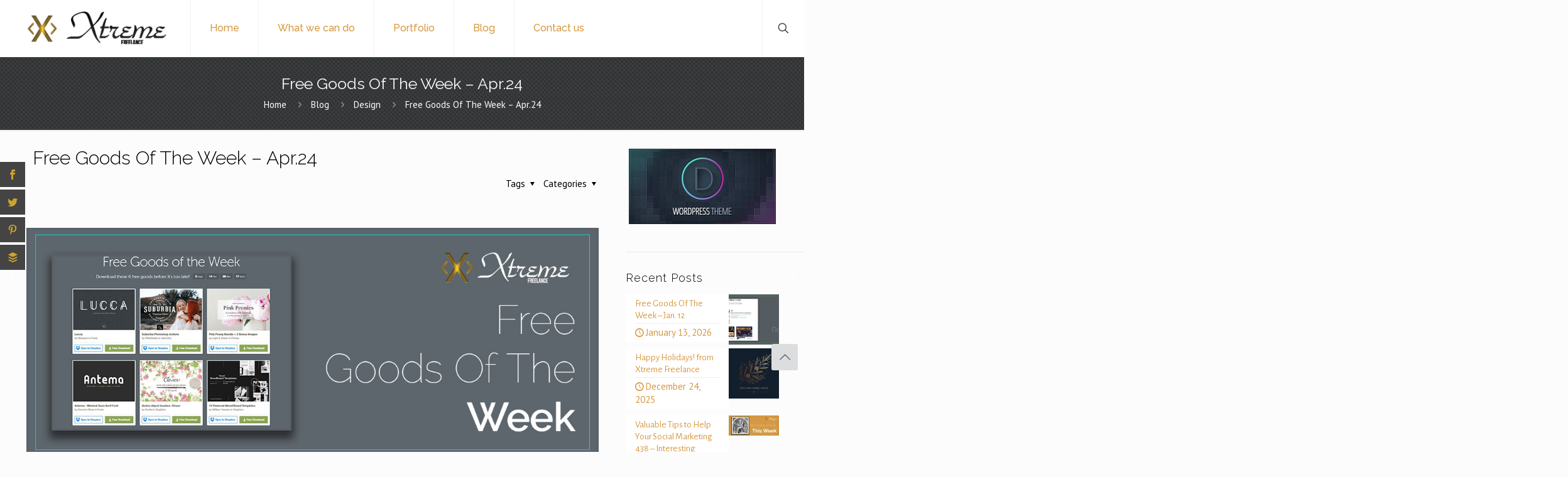

--- FILE ---
content_type: text/html; charset=UTF-8
request_url: https://xtremefreelance.com/free-goods-of-the-week-apr-24/
body_size: 16707
content:
<!DOCTYPE html>
<html lang="en-US" id="html" prefix="og: https://ogp.me/ns#" class="no-js " itemscope itemtype="https://schema.org/Article" >

<head>

<meta charset="UTF-8" />
<script>var et_site_url='https://xtremefreelance.com';var et_post_id='4781';function et_core_page_resource_fallback(a,b){"undefined"===typeof b&&(b=a.sheet.cssRules&&0===a.sheet.cssRules.length);b&&(a.onerror=null,a.onload=null,a.href?a.href=et_site_url+"/?et_core_page_resource="+a.id+et_post_id:a.src&&(a.src=et_site_url+"/?et_core_page_resource="+a.id+et_post_id))}
</script><script id="cookieyes" type="text/javascript" src="https://cdn-cookieyes.com/client_data/835b5d062faf903d55230fbf/script.js"></script><!-- Global site tag (gtag.js) - Google Analytics -->
<script async src="https://www.googletagmanager.com/gtag/js?id=G-5DXVDK9328"></script>
<script>
  window.dataLayer = window.dataLayer || [];
  function gtag(){dataLayer.push(arguments);}
  gtag('js', new Date());

  gtag('config', 'G-5DXVDK9328');
</script><meta name="format-detection" content="telephone=no">
<meta name="viewport" content="width=device-width, initial-scale=1" />
<link rel="shortcut icon" href="http://xtremefreelance.com/wp-content/uploads/2016/02/faviconXF2016bl.gif" type="image/x-icon" />
<link rel="apple-touch-icon" href="https://xtremefreelance.com/wp-content/uploads/2016/08/apple-touch-icon-180x180.png" />
<meta name="theme-color" content="#ffffff" media="(prefers-color-scheme: light)">
<meta name="theme-color" content="#ffffff" media="(prefers-color-scheme: dark)">

<!-- Search Engine Optimization by Rank Math - https://rankmath.com/ -->
<title>Free Goods Of The Week – Apr.24 &bull; Xtreme Freelance</title>
<link rel="preload" as="font" href="https://xtremefreelance.com/wp-content/uploads/betheme/fonts/Raleway/Raleway-400-latin.woff2" crossorigin>
<link rel="preload" as="font" href="https://xtremefreelance.com/wp-content/themes/betheme/fonts/mfn/icons.woff2?48442885" crossorigin>
<link rel="preload" as="font" href="https://xtremefreelance.com/wp-content/uploads/betheme/fonts/PT+Sans/PT+Sans-400italic-latin.woff2" crossorigin>
<link rel="preload" as="font" href="https://xtremefreelance.com/wp-content/uploads/betheme/fonts/PT+Sans/PT+Sans-400-latin.woff2" crossorigin>
<link rel="preload" as="font" href="https://xtremefreelance.com/wp-content/uploads/betheme/fonts/Poppins/Poppins-400-latin.woff2" crossorigin>
<link rel="preload" as="font" href="https://xtremefreelance.com/wp-content/uploads/betheme/fonts/PT+Sans/PT+Sans-1-latin.woff2" crossorigin>
<link rel="preload" as="font" href="https://xtremefreelance.com/wp-content/uploads/omgf/et-gf-open-sans/open-sans-normal-400.woff2" crossorigin>
<meta name="description" content="Free Goods Of The Week - the customary fonts, some images and assorted design goodies for your next project. Enjoy!"/>
<meta name="robots" content="follow, index, max-snippet:-1, max-video-preview:-1, max-image-preview:large"/>
<link rel="canonical" href="https://xtremefreelance.com/free-goods-of-the-week-apr-24/" />
<meta property="og:locale" content="en_US" />
<meta property="og:type" content="article" />
<meta property="og:title" content="Free Goods Of The Week – Apr.24 &bull; Xtreme Freelance" />
<meta property="og:description" content="Free Goods Of The Week - the customary fonts, some images and assorted design goodies for your next project. Enjoy!" />
<meta property="og:url" content="https://xtremefreelance.com/free-goods-of-the-week-apr-24/" />
<meta property="og:site_name" content="Xtreme Freelance" />
<meta property="article:publisher" content="https://www.facebook.com/XtremeFreelance/" />
<meta property="article:author" content="https://www.facebook.com/Clau.Xtreme" />
<meta property="article:tag" content="design free designs" />
<meta property="article:tag" content="free fonts" />
<meta property="article:tag" content="Free Goods of the Week" />
<meta property="article:tag" content="free images" />
<meta property="article:tag" content="freebies" />
<meta property="article:tag" content="vectors" />
<meta property="article:section" content="Design" />
<meta property="og:image" content="https://xtremefreelance.com/wp-content/uploads/2017/04/Featured_design3weekly-freebies31.jpg" />
<meta property="og:image:secure_url" content="https://xtremefreelance.com/wp-content/uploads/2017/04/Featured_design3weekly-freebies31.jpg" />
<meta property="og:image:width" content="1200" />
<meta property="og:image:height" content="480" />
<meta property="og:image:alt" content="Free Goods Of The Week" />
<meta property="og:image:type" content="image/jpeg" />
<meta property="article:published_time" content="2017-04-25T17:36:32+00:00" />
<meta name="twitter:card" content="summary_large_image" />
<meta name="twitter:title" content="Free Goods Of The Week – Apr.24 &bull; Xtreme Freelance" />
<meta name="twitter:description" content="Free Goods Of The Week - the customary fonts, some images and assorted design goodies for your next project. Enjoy!" />
<meta name="twitter:site" content="@ClauTripon" />
<meta name="twitter:creator" content="@clautripon" />
<meta name="twitter:image" content="https://xtremefreelance.com/wp-content/uploads/2017/04/Featured_design3weekly-freebies31.jpg" />
<script type="application/ld+json" class="rank-math-schema">{"@context":"https://schema.org","@graph":[{"@type":"Organization","@id":"https://xtremefreelance.com/#organization","name":"Xtreme Freelance","url":"https://xtremefreelance.com","sameAs":["https://www.facebook.com/XtremeFreelance/","https://twitter.com/ClauTripon"],"logo":{"@type":"ImageObject","@id":"https://xtremefreelance.com/#logo","url":"https://xtremefreelance.com/wp-content/uploads/2016/07/logoXF11_128.png","contentUrl":"https://xtremefreelance.com/wp-content/uploads/2016/07/logoXF11_128.png","caption":"Xtreme Freelance","inLanguage":"en-US","width":"503","height":"127"}},{"@type":"WebSite","@id":"https://xtremefreelance.com/#website","url":"https://xtremefreelance.com","name":"Xtreme Freelance","alternateName":"XF","publisher":{"@id":"https://xtremefreelance.com/#organization"},"inLanguage":"en-US"},{"@type":"ImageObject","@id":"https://xtremefreelance.com/wp-content/uploads/2017/04/Featured_design3weekly-freebies31.jpg","url":"https://xtremefreelance.com/wp-content/uploads/2017/04/Featured_design3weekly-freebies31.jpg","width":"1200","height":"480","caption":"Free Goods Of The Week","inLanguage":"en-US"},{"@type":"BreadcrumbList","@id":"https://xtremefreelance.com/free-goods-of-the-week-apr-24/#breadcrumb","itemListElement":[{"@type":"ListItem","position":"1","item":{"@id":"https://xtremefreelance.com","name":"Home"}},{"@type":"ListItem","position":"2","item":{"@id":"https://xtremefreelance.com/category/design/","name":"Design"}},{"@type":"ListItem","position":"3","item":{"@id":"https://xtremefreelance.com/free-goods-of-the-week-apr-24/","name":"Free Goods Of The Week \u2013 Apr.24"}}]},{"@type":"WebPage","@id":"https://xtremefreelance.com/free-goods-of-the-week-apr-24/#webpage","url":"https://xtremefreelance.com/free-goods-of-the-week-apr-24/","name":"Free Goods Of The Week \u2013 Apr.24 &bull; Xtreme Freelance","datePublished":"2017-04-25T17:36:32+00:00","dateModified":"2017-04-25T17:36:32+00:00","isPartOf":{"@id":"https://xtremefreelance.com/#website"},"primaryImageOfPage":{"@id":"https://xtremefreelance.com/wp-content/uploads/2017/04/Featured_design3weekly-freebies31.jpg"},"inLanguage":"en-US","breadcrumb":{"@id":"https://xtremefreelance.com/free-goods-of-the-week-apr-24/#breadcrumb"}},{"@type":"Person","@id":"https://xtremefreelance.com/free-goods-of-the-week-apr-24/#author","name":"Clau","description":"I am making a living as an online freelancer since 2001 and web developer since 2008. Owner of Xtreme Freelance - Expert WordPress developers, with hundreds of satisfied customers.","image":{"@type":"ImageObject","@id":"https://secure.gravatar.com/avatar/a3300eb0eec2dd89a8250303abc14fa400619ba181b16e4b8d6a34012d854c7a?s=96&amp;r=g","url":"https://secure.gravatar.com/avatar/a3300eb0eec2dd89a8250303abc14fa400619ba181b16e4b8d6a34012d854c7a?s=96&amp;r=g","caption":"Clau","inLanguage":"en-US"},"sameAs":["http://xtremefreelance.com","https://www.facebook.com/Clau.Xtreme","https://twitter.com/clautripon"],"worksFor":{"@id":"https://xtremefreelance.com/#organization"}},{"@type":"BlogPosting","headline":"Free Goods Of The Week \u2013 Apr.24 &bull; Xtreme Freelance","datePublished":"2017-04-25T17:36:32+00:00","dateModified":"2017-04-25T17:36:32+00:00","articleSection":"Design, Freebies","author":{"@id":"https://xtremefreelance.com/free-goods-of-the-week-apr-24/#author","name":"Clau"},"publisher":{"@id":"https://xtremefreelance.com/#organization"},"description":"Free Goods Of The Week - the customary fonts, some images and assorted design goodies for your next project. Enjoy!","name":"Free Goods Of The Week \u2013 Apr.24 &bull; Xtreme Freelance","@id":"https://xtremefreelance.com/free-goods-of-the-week-apr-24/#richSnippet","isPartOf":{"@id":"https://xtremefreelance.com/free-goods-of-the-week-apr-24/#webpage"},"image":{"@id":"https://xtremefreelance.com/wp-content/uploads/2017/04/Featured_design3weekly-freebies31.jpg"},"inLanguage":"en-US","mainEntityOfPage":{"@id":"https://xtremefreelance.com/free-goods-of-the-week-apr-24/#webpage"}}]}</script>
<!-- /Rank Math WordPress SEO plugin -->

<link rel='dns-prefetch' href='//fonts.googleapis.com' />
<link rel='dns-prefetch' href='//www.googletagmanager.com' />
<link rel="alternate" type="application/rss+xml" title="Xtreme Freelance &raquo; Feed" href="https://xtremefreelance.com/feed/" />
<link rel="alternate" type="application/rss+xml" title="Xtreme Freelance &raquo; Comments Feed" href="https://xtremefreelance.com/comments/feed/" />
<link rel="alternate" title="oEmbed (JSON)" type="application/json+oembed" href="https://xtremefreelance.com/wp-json/oembed/1.0/embed?url=https%3A%2F%2Fxtremefreelance.com%2Ffree-goods-of-the-week-apr-24%2F" />
<link rel="alternate" title="oEmbed (XML)" type="text/xml+oembed" href="https://xtremefreelance.com/wp-json/oembed/1.0/embed?url=https%3A%2F%2Fxtremefreelance.com%2Ffree-goods-of-the-week-apr-24%2F&#038;format=xml" />
		<style>
			.lazyload,
			.lazyloading {
				max-width: 100%;
			}
		</style>
		<style id='wp-img-auto-sizes-contain-inline-css' type='text/css'>
img:is([sizes=auto i],[sizes^="auto," i]){contain-intrinsic-size:3000px 1500px}
/*# sourceURL=wp-img-auto-sizes-contain-inline-css */
</style>
<link rel='stylesheet' id='et_monarch-css-css' href='//xtremefreelance.com/wp-content/plugins/monarch/css/style.css' type='text/css' media='all' />
<link rel='stylesheet' id='et-gf-open-sans-css' href='//fonts.googleapis.com/css?family=Open+Sans%3A400%2C700' type='text/css' media='all' />
<link rel='stylesheet' id='mfn-be-css' href='//xtremefreelance.com/wp-content/themes/betheme/css/be.min.css' type='text/css' media='all' />
<link rel='stylesheet' id='mfn-animations-css' href='//xtremefreelance.com/wp-content/themes/betheme/assets/animations/animations.min.css' type='text/css' media='all' />
<link rel='stylesheet' id='mfn-font-awesome-css' href='//xtremefreelance.com/wp-content/themes/betheme/fonts/fontawesome/fontawesome.min.css' type='text/css' media='all' />
<link rel='stylesheet' id='mfn-responsive-css' href='//xtremefreelance.com/wp-content/themes/betheme/css/responsive.min.css' type='text/css' media='all' />
<link rel='stylesheet' id='mfn-fonts-css' href='//fonts.googleapis.com/css?family=PT+Sans%3A1%2C100%2C300%2C400%2C400italic%2C500%2C600%2C700%7CRaleway%3A1%2C100%2C300%2C400%2C400italic%2C500%2C600%2C700%7CAlegreya+Sans%3A1%2C100%2C300%2C400%2C400italic%2C500%2C600%2C700&#038;display=swap' type='text/css' media='all' />
<link rel='stylesheet' id='arve-css' href='//xtremefreelance.com/wp-content/plugins/advanced-responsive-video-embedder/build/main.css' type='text/css' media='all' />
<link rel='stylesheet' id='js_composer_front-css' href='//xtremefreelance.com/wp-content/plugins/js_composer/assets/css/js_composer.min.css' type='text/css' media='all' />
<link rel='stylesheet' id='mfn-static-css' href='//xtremefreelance.com/wp-content/uploads/betheme/css/static.css' type='text/css' media='all' />
<style id='mfn-dynamic-inline-css' type='text/css'>
#Footer{background-image:url(http://xtremefreelance.com/wp-content/uploads/2016/02/home_webdesign_pattern2x.png);background-repeat:no-repeat;background-position:center top}
form input.display-none{display:none!important}body{--mfn-featured-image: url(https://xtremefreelance.com/wp-content/uploads/2017/04/Featured_design3weekly-freebies31.jpg);}
/*# sourceURL=mfn-dynamic-inline-css */
</style>
<link rel='stylesheet' id='style-css' href='//xtremefreelance.com/wp-content/themes/betheme-child/style.css' type='text/css' media='all' />
<script type="text/javascript" src="//xtremefreelance.com/wp-includes/js/jquery/jquery.min.js" id="jquery-core-js"></script>
<script></script><link rel="https://api.w.org/" href="https://xtremefreelance.com/wp-json/" /><link rel="alternate" title="JSON" type="application/json" href="https://xtremefreelance.com/wp-json/wp/v2/posts/4781" /><meta name="generator" content="Site Kit by Google 1.170.0" />		<script>
			document.documentElement.className = document.documentElement.className.replace('no-js', 'js');
		</script>
				<style>
			.no-js img.lazyload {
				display: none;
			}

			figure.wp-block-image img.lazyloading {
				min-width: 150px;
			}

			.lazyload,
			.lazyloading {
				--smush-placeholder-width: 100px;
				--smush-placeholder-aspect-ratio: 1/1;
				width: var(--smush-image-width, var(--smush-placeholder-width)) !important;
				aspect-ratio: var(--smush-image-aspect-ratio, var(--smush-placeholder-aspect-ratio)) !important;
			}

						.lazyload, .lazyloading {
				opacity: 0;
			}

			.lazyloaded {
				opacity: 1;
				transition: opacity 400ms;
				transition-delay: 0ms;
			}

					</style>
		<style type="text/css" id="et-bloom-custom-css">
					.et_bloom .et_bloom_optin_2 .et_bloom_form_content { background-color: #e0e0e0 !important; } .et_bloom .et_bloom_optin_2 .et_bloom_form_container .et_bloom_form_header { background-color: #d69942 !important; } .et_bloom .et_bloom_optin_2 .wedge_edge .triangle { fill: #d69942} .et_bloom .et_bloom_optin_2 .et_bloom_form_content button { background-color: #d69942 !important; } .et_bloom .et_bloom_optin_2 .et_bloom_form_content .et_bloom_fields i { color: #d69942 !important; } .et_bloom .et_bloom_optin_2 .et_bloom_form_content .et_bloom_custom_field_radio i:before { background: #d69942 !important; } .et_bloom .et_bloom_optin_2 .et_bloom_form_content button { background-color: #d69942 !important; } .et_bloom .et_bloom_optin_2 .et_bloom_form_container h2, .et_bloom .et_bloom_optin_2 .et_bloom_form_container h2 span, .et_bloom .et_bloom_optin_2 .et_bloom_form_container h2 strong { font-family: "Raleway", Helvetica, Arial, Lucida, sans-serif; }.et_bloom .et_bloom_optin_2 .et_bloom_form_container p, .et_bloom .et_bloom_optin_2 .et_bloom_form_container p span, .et_bloom .et_bloom_optin_2 .et_bloom_form_container p strong, .et_bloom .et_bloom_optin_2 .et_bloom_form_container form input, .et_bloom .et_bloom_optin_2 .et_bloom_form_container form button span { font-family: "PT Serif", Georgia, "Times New Roman", serif; } 
				</style><link rel="preload" href="https://xtremefreelance.com/wp-content/plugins/bloom/core/admin/fonts/modules.ttf" as="font" crossorigin="anonymous"><style type="text/css" id="et-social-custom-css">
				.et_monarch .et_social_sidebar_networks li, .et_monarch .et_social_mobile li { background: #444444; } .et_monarch .et_social_sidebar_networks .et_social_icons_container li:hover, .et_monarch .et_social_mobile .et_social_icons_container li:hover { background: #e3e3e3 !important; } .et_social_sidebar_border li { border-color: #e3e3e3 !important; } .et_monarch .et_social_sidebar_networks .et_social_icons_container li i, .et_monarch .et_social_sidebar_networks .et_social_icons_container li .et_social_count, .et_monarch .et_social_mobile .et_social_icons_container li i, .et_monarch .et_social_mobile .et_social_icons_container li .et_social_count { color: #cda42b; } .et_monarch .et_social_sidebar_networks .et_social_icons_container li:hover i, .et_monarch .et_social_sidebar_networks .et_social_icons_container li:hover .et_social_count, .et_monarch .et_social_mobile .et_social_icons_container li:hover i, .et_monarch .et_social_mobile .et_social_icons_container li:hover .et_social_count { color: #444444 !important; } .et_monarch .et_social_flyin .et_social_circle .et_social_icons_container li i, .et_monarch .et_social_flyin li { background: #444444; } .et_monarch .et_social_flyin .et_social_circle .et_social_icons_container li:hover i, .et_monarch .et_social_flyin .et_social_rounded .et_social_icons_container li:hover, .et_monarch .et_social_flyin .et_social_rectangle .et_social_icons_container li:hover { background: #444444 !important; } .et_monarch .et_social_flyin .et_social_icons_container li i, .et_monarch .et_social_flyin .et_social_count, .et_monarch .et_social_flyin .et_social_networkname { color: #cda42b; } .et_monarch .et_social_flyin .et_social_icons_container li:hover i, .et_monarch .et_social_flyin .et_social_icons_container li:hover .et_social_count, .et_monarch .et_social_flyin .et_social_icons_container li:hover .et_social_networkname { color: #ffffff !important; } 
			</style><meta name="generator" content="Powered by WPBakery Page Builder - drag and drop page builder for WordPress."/>

<!-- Google Tag Manager snippet added by Site Kit -->
<script type="text/javascript">
/* <![CDATA[ */

			( function( w, d, s, l, i ) {
				w[l] = w[l] || [];
				w[l].push( {'gtm.start': new Date().getTime(), event: 'gtm.js'} );
				var f = d.getElementsByTagName( s )[0],
					j = d.createElement( s ), dl = l != 'dataLayer' ? '&l=' + l : '';
				j.async = true;
				j.src = 'https://www.googletagmanager.com/gtm.js?id=' + i + dl;
				f.parentNode.insertBefore( j, f );
			} )( window, document, 'script', 'dataLayer', 'GTM-5K66B39' );
			
/* ]]> */
</script>

<!-- End Google Tag Manager snippet added by Site Kit -->
<noscript><style> .wpb_animate_when_almost_visible { opacity: 1; }</style></noscript>
<link rel='stylesheet' id='et-gf-raleway-css' href='//fonts.googleapis.com/css?family=Raleway%3A400%2C100%2C200%2C300%2C600%2C500%2C700%2C800%2C900#038;subset=latin' type='text/css' media='all' />
<link rel='stylesheet' id='et-gf-pt-serif-css' href='//fonts.googleapis.com/css?family=PT+Serif%3A400%2C400italic%2C700%2C700italic#038;subset=latin,cyrillic' type='text/css' media='all' />
<link rel='stylesheet' id='vc_animate-css-css' href='//xtremefreelance.com/wp-content/plugins/js_composer/assets/lib/vendor/dist/animate.css/animate.min.css' type='text/css' media='all' />
<link rel='stylesheet' id='et_bloom-css-css' href='//xtremefreelance.com/wp-content/plugins/bloom/css/style.css' type='text/css' media='all' />
</head>

<body class="wp-singular post-template-default single single-post postid-4781 single-format-standard wp-embed-responsive wp-theme-betheme wp-child-theme-betheme-child et_bloom et_monarch woocommerce-block-theme-has-button-styles with_aside aside_right color-gold content-brightness-light input-brightness-light style-default button-animation-fade layout-full-width hide-love header-plain header-fw sticky-header sticky-white ab-hide subheader-both-center footer-stick responsive-overflow-x-mobile mobile-tb-left mobile-mini-mr-ll mobile-icon-user-ss mobile-icon-wishlist-ss mobile-icon-search-ss mobile-icon-wpml-ss mobile-icon-action-ss be-page-4781 be-reg-2821 wpb-js-composer js-comp-ver-8.7.2 vc_responsive" >

	
		
		<!-- mfn_hook_top --><!-- mfn_hook_top -->
		
		
		<div id="Wrapper">

	<div id="Header_wrapper" class="bg-parallax" data-enllax-ratio="0.3">

	<header id="Header">


<div class="header_placeholder"></div>

<div id="Top_bar">

	<div class="container">
		<div class="column one">

			<div class="top_bar_left clearfix">

				<div class="logo"><h1><a id="logo" href="https://xtremefreelance.com" title="Xtreme Freelance" data-height="60" data-padding="15"><img width="252" height="63" class="logo-main scale-with-grid lazyload" data-src="http://xtremefreelance.com/wp-content/uploads/2016/07/logoXF11_64.png" data-retina="http://xtremefreelance.com/wp-content/uploads/2016/07/logoXF11_128.png" data-height="63" alt="logo XF" data-no-retina src="[data-uri]" style="--smush-placeholder-width: 252px; --smush-placeholder-aspect-ratio: 252/63;" /><img width="252" height="63" class="logo-sticky scale-with-grid lazyload" data-src="http://xtremefreelance.com/wp-content/uploads/2016/07/logoXF11_64.png" data-retina="http://xtremefreelance.com/wp-content/uploads/2016/07/logoXF11_128.png" data-height="63" alt="logo XF" data-no-retina src="[data-uri]" style="--smush-placeholder-width: 252px; --smush-placeholder-aspect-ratio: 252/63;" /><img width="252" height="63" class="logo-mobile scale-with-grid lazyload" data-src="http://xtremefreelance.com/wp-content/uploads/2016/07/logoXF11_64.png" data-retina="http://xtremefreelance.com/wp-content/uploads/2016/07/logoXF11_128.png" data-height="63" alt="logo XF" data-no-retina src="[data-uri]" style="--smush-placeholder-width: 252px; --smush-placeholder-aspect-ratio: 252/63;" /><img width="252" height="63" class="logo-mobile-sticky scale-with-grid lazyload" data-src="http://xtremefreelance.com/wp-content/uploads/2016/07/logoXF11_64.png" data-retina="http://xtremefreelance.com/wp-content/uploads/2016/07/logoXF11_128.png" data-height="63" alt="logo XF" data-no-retina src="[data-uri]" style="--smush-placeholder-width: 252px; --smush-placeholder-aspect-ratio: 252/63;" /></a></h1></div>
				<div class="menu_wrapper">
					<a class="responsive-menu-toggle  is-sticky" href="#" aria-label="mobile menu"><i class="icon-menu-fine" aria-hidden="true"></i></a><nav id="menu" role="navigation" aria-expanded="false" aria-label="Main menu"><ul id="menu-main-menu" class="menu menu-main"><li id="menu-item-2221" class="menu-item menu-item-type-post_type menu-item-object-page menu-item-home"><a href="https://xtremefreelance.com/"><span>Home</span></a></li>
<li id="menu-item-2214" class="menu-item menu-item-type-post_type menu-item-object-page"><a href="https://xtremefreelance.com/what-xtreme-freelance-can-do-for-you/"><span>What we can do</span></a></li>
<li id="menu-item-2703" class="menu-item menu-item-type-post_type menu-item-object-page"><a href="https://xtremefreelance.com/portfolio/"><span>Portfolio</span></a></li>
<li id="menu-item-3040" class="menu-item menu-item-type-post_type menu-item-object-page current_page_parent current-menu-item"><a href="https://xtremefreelance.com/articles/"><span>Blog</span></a></li>
<li id="menu-item-2218" class="menu-item menu-item-type-post_type menu-item-object-page"><a href="https://xtremefreelance.com/contact-us/"><span>Contact us</span></a></li>
</ul></nav>				</div>

				<div class="secondary_menu_wrapper">
									</div>

				
			</div>

			<div class="top_bar_right "><div class="top_bar_right_wrapper"><a id="search_button" class="top-bar-right-icon top-bar-right-icon-search search_button" href="#"><svg width="26" viewBox="0 0 26 26" aria-label="search icon"><defs><style>.path{fill:none;stroke:#000;stroke-miterlimit:10;stroke-width:1.5px;}</style></defs><circle class="path" cx="11.35" cy="11.35" r="6"/><line class="path" x1="15.59" y1="15.59" x2="20.65" y2="20.65"/></svg></a></div></div>
			<div class="search_wrapper">
				
<form method="get" class="form-searchform" action="https://xtremefreelance.com/">

	
  <svg class="icon_search" width="26" viewBox="0 0 26 26" aria-label="search icon"><defs><style>.path{fill:none;stroke:#000;stroke-miterlimit:10;stroke-width:1.5px;}</style></defs><circle class="path" cx="11.35" cy="11.35" r="6"></circle><line class="path" x1="15.59" y1="15.59" x2="20.65" y2="20.65"></line></svg>
	
	<input type="text" class="field" name="s"  autocomplete="off" placeholder="Enter your search" aria-label="Enter your search" />
	<input type="submit" class="display-none" value="" aria-label="Search"/>

	<span class="mfn-close-icon icon_close" tabindex="0" role="link" aria-label="Close"><span class="icon">✕</span></span>

</form>
			</div>

		</div>
	</div>
</div>
</header>
	<div id="Subheader"><div class="container"><div class="column one"><h1 class="title">Free Goods Of The Week – Apr.24</h1><ul class="breadcrumbs no-link"><li><a href="https://xtremefreelance.com">Home</a> <span class="mfn-breadcrumbs-separator"><i class="icon-right-open"></i></span></li><li><a href="https://xtremefreelance.com/articles/">Blog</a> <span class="mfn-breadcrumbs-separator"><i class="icon-right-open"></i></span></li><li><a href="https://xtremefreelance.com/category/design/">Design</a> <span class="mfn-breadcrumbs-separator"><i class="icon-right-open"></i></span></li><li><a href="https://xtremefreelance.com/free-goods-of-the-week-apr-24/">Free Goods Of The Week &ndash; Apr.24</a></li></ul></div></div></div>
</div>

		<!-- mfn_hook_content_before --><!-- mfn_hook_content_before -->
	

<div id="Content">
	<div class="content_wrapper clearfix">

		<main class="sections_group">
			<a class="fixed-nav fixed-nav-prev format- style-default" href="https://xtremefreelance.com/valuable-tips-to-help-your-social-marketing-30-interesting-articles-this-week/"><span class="arrow"><i class="icon-left-open-big" aria-hidden="true"></i></span><div class="photo"><img width="150" height="60" data-src="https://xtremefreelance.com/wp-content/uploads/2016/11/Interesting-Articles-This-WeekC.jpg" class="attachment-be_thumbnail size-be_thumbnail wp-post-image lazyload" alt="Valuable Tips to Help Your Social Marketing" decoding="async" data-srcset="https://xtremefreelance.com/wp-content/uploads/2016/11/Interesting-Articles-This-WeekC.jpg 1200w, https://xtremefreelance.com/wp-content/uploads/2016/11/Interesting-Articles-This-WeekC-400x160.jpg 400w, https://xtremefreelance.com/wp-content/uploads/2016/11/Interesting-Articles-This-WeekC-768x307.jpg 768w, https://xtremefreelance.com/wp-content/uploads/2016/11/Interesting-Articles-This-WeekC-610x244.jpg 610w, https://xtremefreelance.com/wp-content/uploads/2016/11/Interesting-Articles-This-WeekC-260x104.jpg 260w, https://xtremefreelance.com/wp-content/uploads/2016/11/Interesting-Articles-This-WeekC-50x20.jpg 50w, https://xtremefreelance.com/wp-content/uploads/2016/11/Interesting-Articles-This-WeekC-150x60.jpg 150w" data-sizes="(max-width:767px) 150px, 150px" title="Valuable Tips to Help Your Social Marketing 30 – Interesting Articles This Week 1" src="[data-uri]" style="--smush-placeholder-width: 150px; --smush-placeholder-aspect-ratio: 150/60;"></div><div class="desc"><h6>Valuable Tips to Help Your Social Marketing 30 – Interesting Articles This Week</h6><span class="date"><i class="icon-clock" aria-hidden="true"></i>April 20, 2017</span></div></a><a class="fixed-nav fixed-nav-next format- style-default" href="https://xtremefreelance.com/valuable-tips-to-help-your-social-marketing-31-interesting-articles-this-week/"><span class="arrow"><i class="icon-right-open-big" aria-hidden="true"></i></span><div class="photo"><img width="150" height="60" data-src="https://xtremefreelance.com/wp-content/uploads/2016/11/Interesting-Articles-This-WeekD.jpg" class="attachment-be_thumbnail size-be_thumbnail wp-post-image lazyload" alt="Valuable Tips to Help Your Social Marketing 9" decoding="async" data-srcset="https://xtremefreelance.com/wp-content/uploads/2016/11/Interesting-Articles-This-WeekD.jpg 1200w, https://xtremefreelance.com/wp-content/uploads/2016/11/Interesting-Articles-This-WeekD-400x160.jpg 400w, https://xtremefreelance.com/wp-content/uploads/2016/11/Interesting-Articles-This-WeekD-768x307.jpg 768w, https://xtremefreelance.com/wp-content/uploads/2016/11/Interesting-Articles-This-WeekD-610x244.jpg 610w, https://xtremefreelance.com/wp-content/uploads/2016/11/Interesting-Articles-This-WeekD-260x104.jpg 260w, https://xtremefreelance.com/wp-content/uploads/2016/11/Interesting-Articles-This-WeekD-50x20.jpg 50w, https://xtremefreelance.com/wp-content/uploads/2016/11/Interesting-Articles-This-WeekD-150x60.jpg 150w" data-sizes="(max-width:767px) 150px, 150px" title="Valuable Tips to Help Your Social Marketing 31 – Interesting Articles This Week 2" src="[data-uri]" style="--smush-placeholder-width: 150px; --smush-placeholder-aspect-ratio: 150/60;"></div><div class="desc"><h6>Valuable Tips to Help Your Social Marketing 31 – Interesting Articles This Week</h6><span class="date"><i class="icon-clock" aria-hidden="true"></i>April 27, 2017</span></div></a>
<article id="post-4781" class="no-share post-4781 post type-post status-publish format-standard has-post-thumbnail hentry category-design category-freebies tag-design-free-designs tag-free-fonts tag-free-goods-of-the-week tag-free-images tag-freebies tag-vectors">

	<a class="fixed-nav fixed-nav-prev format- style-default" href="https://xtremefreelance.com/valuable-tips-to-help-your-social-marketing-30-interesting-articles-this-week/"><span class="arrow"><i class="icon-left-open-big" aria-hidden="true"></i></span><div class="photo"><img width="150" height="60" data-src="https://xtremefreelance.com/wp-content/uploads/2016/11/Interesting-Articles-This-WeekC.jpg" class="attachment-be_thumbnail size-be_thumbnail wp-post-image lazyload" alt="Valuable Tips to Help Your Social Marketing" decoding="async" data-srcset="https://xtremefreelance.com/wp-content/uploads/2016/11/Interesting-Articles-This-WeekC.jpg 1200w, https://xtremefreelance.com/wp-content/uploads/2016/11/Interesting-Articles-This-WeekC-400x160.jpg 400w, https://xtremefreelance.com/wp-content/uploads/2016/11/Interesting-Articles-This-WeekC-768x307.jpg 768w, https://xtremefreelance.com/wp-content/uploads/2016/11/Interesting-Articles-This-WeekC-610x244.jpg 610w, https://xtremefreelance.com/wp-content/uploads/2016/11/Interesting-Articles-This-WeekC-260x104.jpg 260w, https://xtremefreelance.com/wp-content/uploads/2016/11/Interesting-Articles-This-WeekC-50x20.jpg 50w, https://xtremefreelance.com/wp-content/uploads/2016/11/Interesting-Articles-This-WeekC-150x60.jpg 150w" data-sizes="(max-width:767px) 150px, 150px" title="Valuable Tips to Help Your Social Marketing 30 – Interesting Articles This Week 4" src="[data-uri]" style="--smush-placeholder-width: 150px; --smush-placeholder-aspect-ratio: 150/60;"></div><div class="desc"><h6>Valuable Tips to Help Your Social Marketing 30 – Interesting Articles This Week</h6><span class="date"><i class="icon-clock" aria-hidden="true"></i>April 20, 2017</span></div></a><a class="fixed-nav fixed-nav-next format- style-default" href="https://xtremefreelance.com/valuable-tips-to-help-your-social-marketing-31-interesting-articles-this-week/"><span class="arrow"><i class="icon-right-open-big" aria-hidden="true"></i></span><div class="photo"><img width="150" height="60" data-src="https://xtremefreelance.com/wp-content/uploads/2016/11/Interesting-Articles-This-WeekD.jpg" class="attachment-be_thumbnail size-be_thumbnail wp-post-image lazyload" alt="Valuable Tips to Help Your Social Marketing 9" decoding="async" data-srcset="https://xtremefreelance.com/wp-content/uploads/2016/11/Interesting-Articles-This-WeekD.jpg 1200w, https://xtremefreelance.com/wp-content/uploads/2016/11/Interesting-Articles-This-WeekD-400x160.jpg 400w, https://xtremefreelance.com/wp-content/uploads/2016/11/Interesting-Articles-This-WeekD-768x307.jpg 768w, https://xtremefreelance.com/wp-content/uploads/2016/11/Interesting-Articles-This-WeekD-610x244.jpg 610w, https://xtremefreelance.com/wp-content/uploads/2016/11/Interesting-Articles-This-WeekD-260x104.jpg 260w, https://xtremefreelance.com/wp-content/uploads/2016/11/Interesting-Articles-This-WeekD-50x20.jpg 50w, https://xtremefreelance.com/wp-content/uploads/2016/11/Interesting-Articles-This-WeekD-150x60.jpg 150w" data-sizes="(max-width:767px) 150px, 150px" title="Valuable Tips to Help Your Social Marketing 31 – Interesting Articles This Week 5" src="[data-uri]" style="--smush-placeholder-width: 150px; --smush-placeholder-aspect-ratio: 150/60;"></div><div class="desc"><h6>Valuable Tips to Help Your Social Marketing 31 – Interesting Articles This Week</h6><span class="date"><i class="icon-clock" aria-hidden="true"></i>April 27, 2017</span></div></a>
	
		<header class="section mcb-section section-post-header">
			<div class="section_wrapper clearfix">

				
				<div class="column one post-header">
					<div class="mcb-column-inner">

													<div class="button-love"></div>
						
						<div class="title_wrapper">

							<h2 class="entry-title" itemprop="headline">Free Goods Of The Week – Apr.24</h2>
							
							
															<div class="post-meta clearfix">

									<div class="author-date">

										
										
										
											<meta itemscope itemprop="mainEntityOfPage" itemType="https://schema.org/WebPage"/>

											<div itemprop="publisher" itemscope itemtype="https://schema.org/Organization" style="display:none;">
					    						<meta itemprop="name" content="Xtreme Freelance"/>

												<div itemprop="logo" itemscope itemtype="https://schema.org/ImageObject">
													<img width="252" height="63" data-src="http://xtremefreelance.com/wp-content/uploads/2016/07/logoXF11_64.png" itemprop="url" content="http://xtremefreelance.com/wp-content/uploads/2016/07/logoXF11_64.png" src="[data-uri]" class="lazyload" style="--smush-placeholder-width: 252px; --smush-placeholder-aspect-ratio: 252/63;" />
												</div>

					  						</div>

					  					
									</div>

																			<div class="category meta-categories">
											<span class="cat-btn">Categories <i class="icon-down-dir" aria-hidden="true"></i></span>
											<div class="cat-wrapper"><ul class="post-categories">
	<li><a href="https://xtremefreelance.com/category/design/" rel="category tag">Design</a></li>
	<li><a href="https://xtremefreelance.com/category/freebies/" rel="category tag">Freebies</a></li></ul></div>
										</div>

										<div class="category mata-tags">
											<span class="cat-btn">Tags <i class="icon-down-dir" aria-hidden="true"></i></span>
											<div class="cat-wrapper">
												<ul>
													<li><a href="https://xtremefreelance.com/tag/design-free-designs/">design free designs</a></li><li><a href="https://xtremefreelance.com/tag/free-fonts/">free fonts</a></li><li><a href="https://xtremefreelance.com/tag/free-goods-of-the-week/">Free Goods of the Week</a></li><li><a href="https://xtremefreelance.com/tag/free-images/">free images</a></li><li><a href="https://xtremefreelance.com/tag/freebies/">freebies</a></li><li><a href="https://xtremefreelance.com/tag/vectors/">vectors</a></li>												</ul>
											</div>
										</div>
									
								</div>
							
						</div>

					</div>
				</div>

				
					<div class="column one single-photo-wrapper image">
						<div class="mcb-column-inner">

							
															<div class="image_frame scale-with-grid ">

									<div class="image_wrapper">
										<a href="https://xtremefreelance.com/wp-content/uploads/2017/04/Featured_design3weekly-freebies31.jpg" rel="prettyphoto"><div class="mask"></div><div itemprop="image" itemscope itemtype="https://schema.org/ImageObject"><img width="1200" height="480" data-src="https://xtremefreelance.com/wp-content/uploads/2017/04/Featured_design3weekly-freebies31.jpg" class="scale-with-grid wp-post-image lazyload" alt="Free Goods Of The Week" decoding="async" data-srcset="https://xtremefreelance.com/wp-content/uploads/2017/04/Featured_design3weekly-freebies31.jpg 1200w, https://xtremefreelance.com/wp-content/uploads/2017/04/Featured_design3weekly-freebies31-400x160.jpg 400w, https://xtremefreelance.com/wp-content/uploads/2017/04/Featured_design3weekly-freebies31-768x307.jpg 768w, https://xtremefreelance.com/wp-content/uploads/2017/04/Featured_design3weekly-freebies31-610x244.jpg 610w, https://xtremefreelance.com/wp-content/uploads/2017/04/Featured_design3weekly-freebies31-260x104.jpg 260w, https://xtremefreelance.com/wp-content/uploads/2017/04/Featured_design3weekly-freebies31-50x20.jpg 50w, https://xtremefreelance.com/wp-content/uploads/2017/04/Featured_design3weekly-freebies31-150x60.jpg 150w" data-sizes="(max-width:767px) 480px, (max-width:1200px) 100vw, 1200px" title="Free Goods Of The Week – Apr.24 6" src="[data-uri]" style="--smush-placeholder-width: 1200px; --smush-placeholder-aspect-ratio: 1200/480;"><meta itemprop="url" content="https://xtremefreelance.com/wp-content/uploads/2017/04/Featured_design3weekly-freebies31.jpg"/><meta itemprop="width" content="1200"/><meta itemprop="height" content="480"/></div></a><div class="image_links"><a class="zoom "  rel="prettyphoto" href="https://xtremefreelance.com/wp-content/uploads/2017/04/Featured_design3weekly-freebies31.jpg"><svg viewBox="0 0 26 26"><defs><style>.path{fill:none;stroke:#333;stroke-miterlimit:10;stroke-width:1.5px;}</style></defs><circle cx="11.35" cy="11.35" r="6" class="path"></circle><line x1="15.59" y1="15.59" x2="20.65" y2="20.65" class="path"></line></svg></a></div>									</div>

									
								</div>
							
						</div>
					</div>

				
			</div>
		</header>

	
	<div class="post-wrapper-content">

		<div data-id="4781" class="mfn-builder-content mfn-default-content-buider"></div><section class="section mcb-section the_content has_content"><div class="section_wrapper"><div class="the_content_wrapper "><div class="wpb-content-wrapper"><div class="vc_row wpb_row vc_row-fluid"><div class="wpb_column vc_column_container vc_col-sm-12"><div class="vc_column-inner"><div class="wpb_wrapper">
	<div  class="wpb_single_image wpb_content_element vc_align_center wpb_content_element wpb_animate_when_almost_visible wpb_appear appear">
		
		<figure class="wpb_wrapper vc_figure">
			<div class="vc_single_image-wrapper vc_box_border  vc_box_border_grey"><div class="et_social_media_wrapper"><img decoding="async" data-vc-zoom="https://xtremefreelance.com/wp-content/uploads/2017/04/Free-Goods-Of-The-Week-Creative-Market.jpeg" width="1142" height="840" data-src="https://xtremefreelance.com/wp-content/uploads/2017/04/Free-Goods-Of-The-Week-Creative-Market.jpeg" class="vc_single_image-img attachment-full lazyload" alt="Free Goods Of The Week" title="Free Goods Of The Week Creative Market" data-srcset="https://xtremefreelance.com/wp-content/uploads/2017/04/Free-Goods-Of-The-Week-Creative-Market.jpeg 1142w, https://xtremefreelance.com/wp-content/uploads/2017/04/Free-Goods-Of-The-Week-Creative-Market-400x294.jpeg 400w, https://xtremefreelance.com/wp-content/uploads/2017/04/Free-Goods-Of-The-Week-Creative-Market-768x565.jpeg 768w, https://xtremefreelance.com/wp-content/uploads/2017/04/Free-Goods-Of-The-Week-Creative-Market-610x449.jpeg 610w, https://xtremefreelance.com/wp-content/uploads/2017/04/Free-Goods-Of-The-Week-Creative-Market-198x146.jpeg 198w, https://xtremefreelance.com/wp-content/uploads/2017/04/Free-Goods-Of-The-Week-Creative-Market-50x37.jpeg 50w, https://xtremefreelance.com/wp-content/uploads/2017/04/Free-Goods-Of-The-Week-Creative-Market-102x75.jpeg 102w" data-sizes="(max-width:767px) 480px, (max-width:1142px) 100vw, 1142px" src="[data-uri]" style="--smush-placeholder-width: 1142px; --smush-placeholder-aspect-ratio: 1142/840;" /><div class="et_social_media et_social_media_hidden et_social_mobile_on">
				<div class="et_social_networks et_social_autowidth et_social_simple et_social_left et_social_rounded et_social_outer_dark">
					
					<ul class="et_social_icons_container"><li class="et_social_facebook">
									<div data-social_link="http://www.facebook.com/sharer.php?u=https%3A%2F%2Fxtremefreelance.com%2Ffree-goods-of-the-week-apr-24%2F&#038;t=Free%20Goods%20Of%20The%20Week%20%E2%80%93%20Apr.24" class="et_social_share" data-social_name="facebook" data-social_type="media" data-post_id="4781" data-location="media">
										<i class="et_social_icon et_social_icon_facebook"></i>
										
										<span class="et_social_overlay"></span>
									</div>
								</li><li class="et_social_twitter">
									<div data-social_link="http://twitter.com/share?text=Free%20Goods%20Of%20The%20Week%20%E2%80%93%20Apr.24&#038;url=https%3A%2F%2Fxtremefreelance.com%2Ffree-goods-of-the-week-apr-24%2F&#038;via=clautripon" class="et_social_share" data-social_name="twitter" data-social_type="media" data-post_id="4781" data-location="media">
										<i class="et_social_icon et_social_icon_twitter"></i>
										
										<span class="et_social_overlay"></span>
									</div>
								</li><li class="et_social_pinterest">
									<div data-social_link="http://www.pinterest.com/pin/create/button/?url=https%3A%2F%2Fxtremefreelance.com%2Ffree-goods-of-the-week-apr-24%2F&#038;media=https%3A%2F%2Fxtremefreelance.com%2Fwp-content%2Fuploads%2F2017%2F04%2FFree-Goods-Of-The-Week-Creative-Market.jpeg&#038;description=Free%20Goods%20Of%20The%20Week%20%E2%80%93%20Apr.24" class="et_social_share" data-social_name="pinterest" data-social_type="media" data-post_id="4781" data-location="media">
										<i class="et_social_icon et_social_icon_pinterest"></i>
										
										<span class="et_social_overlay"></span>
									</div>
								</li><li class="et_social_buffer">
									<div data-social_link="https://bufferapp.com/add?url=https%3A%2F%2Fxtremefreelance.com%2Ffree-goods-of-the-week-apr-24%2F&#038;title=Free%20Goods%20Of%20The%20Week%20%E2%80%93%20Apr.24" class="et_social_share" data-social_name="buffer" data-social_type="media" data-post_id="4781" data-location="media">
										<i class="et_social_icon et_social_icon_buffer"></i>
										
										<span class="et_social_overlay"></span>
									</div>
								</li></ul>
				</div>
			</div></div></div>
		</figure>
	</div>
</div></div></div></div><div class="vc_row wpb_row vc_row-fluid"><div class="wpb_column vc_column_container vc_col-sm-12"><div class="vc_column-inner"><div class="wpb_wrapper">
	<div class="wpb_text_column wpb_content_element" >
		<div class="wpb_wrapper">
			<p>[sociallocker]<div class="button_align align_center"><a class="button  button_left button_size_2 button_yellow" href="https://creativemarket.com/free-goods?u=dmbaker79" style="color:red;" target="_blank" title="" rel="noopener"><span class="button_icon"><i class="icon-down-circled"  style="color:red!important;" aria-hidden="true"></i></span><span class="button_label">Download Here</span></a></div>
 [/sociallocker]</p>

		</div>
	</div>
<div class="vc_separator wpb_content_element vc_separator_align_center vc_sep_width_100 vc_sep_border_width_2 vc_sep_pos_align_center vc_separator_no_text vc_sep_color_grey wpb_content_element  wpb_content_element" ><span class="vc_sep_holder vc_sep_holder_l"><span class="vc_sep_line"></span></span><span class="vc_sep_holder vc_sep_holder_r"><span class="vc_sep_line"></span></span>
</div></div></div></div></div>
</div><div class="et_bloom_below_post"><div class="et_bloom_inline_form et_bloom_optin et_bloom_make_form_visible et_bloom_optin_2" style="display: none;">
				
				<div class="et_bloom_form_container  with_edge wedge_edge et_bloom_rounded et_bloom_form_text_light et_bloom_form_right et_bloom_inline_2_fields">
					
			<div class="et_bloom_form_container_wrapper clearfix">
				<div class="et_bloom_header_outer">
					<div class="et_bloom_form_header et_bloom_header_text_light">
						<div class="et_social_media_wrapper"><img width="580" height="163" data-src="https://xtremefreelance.com/wp-content/plugins/bloom/images/premade-image-17.png" alt="Subscribe To Our Newsletter" class="et_bloom_hide_mobile et_bloom_image_fadein et_bloom_image lazyload" src="[data-uri]" style="--smush-placeholder-width: 580px; --smush-placeholder-aspect-ratio: 580/163;"><div class="et_social_media et_social_media_hidden et_social_mobile_on">
				<div class="et_social_networks et_social_autowidth et_social_simple et_social_left et_social_rounded et_social_outer_dark">
					
					<ul class="et_social_icons_container"><li class="et_social_facebook">
									<div data-social_link="http://www.facebook.com/sharer.php?u=https%3A%2F%2Fxtremefreelance.com%2Ffree-goods-of-the-week-apr-24%2F&#038;t=Free%20Goods%20Of%20The%20Week%20%E2%80%93%20Apr.24" class="et_social_share" data-social_name="facebook" data-social_type="media" data-post_id="4781" data-location="media">
										<i class="et_social_icon et_social_icon_facebook"></i>
										
										<span class="et_social_overlay"></span>
									</div>
								</li><li class="et_social_twitter">
									<div data-social_link="http://twitter.com/share?text=Free%20Goods%20Of%20The%20Week%20%E2%80%93%20Apr.24&#038;url=https%3A%2F%2Fxtremefreelance.com%2Ffree-goods-of-the-week-apr-24%2F&#038;via=clautripon" class="et_social_share" data-social_name="twitter" data-social_type="media" data-post_id="4781" data-location="media">
										<i class="et_social_icon et_social_icon_twitter"></i>
										
										<span class="et_social_overlay"></span>
									</div>
								</li><li class="et_social_pinterest">
									<div data-social_link="http://www.pinterest.com/pin/create/button/?url=https%3A%2F%2Fxtremefreelance.com%2Ffree-goods-of-the-week-apr-24%2F&#038;media=https%3A%2F%2Fxtremefreelance.com%2Fwp-content%2Fplugins%2Fbloom%2Fimages%2Fpremade-image-17.png&#038;description=Free%20Goods%20Of%20The%20Week%20%E2%80%93%20Apr.24" class="et_social_share" data-social_name="pinterest" data-social_type="media" data-post_id="4781" data-location="media">
										<i class="et_social_icon et_social_icon_pinterest"></i>
										
										<span class="et_social_overlay"></span>
									</div>
								</li><li class="et_social_buffer">
									<div data-social_link="https://bufferapp.com/add?url=https%3A%2F%2Fxtremefreelance.com%2Ffree-goods-of-the-week-apr-24%2F&#038;title=Free%20Goods%20Of%20The%20Week%20%E2%80%93%20Apr.24" class="et_social_share" data-social_name="buffer" data-social_type="media" data-post_id="4781" data-location="media">
										<i class="et_social_icon et_social_icon_buffer"></i>
										
										<span class="et_social_overlay"></span>
									</div>
								</li></ul>
				</div>
			</div></div>
						<div class="et_bloom_form_text">
						<h2>Subscribe To Our Newsletter</h2><p>Join our mailing list to receive weekly lists of interesting and usefull articles from the web and the latest news and updates from our team.</p>
					</div>
						
					</div>
				</div>
				<div class="et_bloom_form_content et_bloom_2_fields">
					
					<svg class="triangle et_bloom_default_edge" xmlns="http://www.w3.org/2000/svg" version="1.1" width="20" height="100%" viewBox="0 0 100 100" preserveAspectRatio="none">
						<path d="M0 0 L0 100 L100 50 Z" fill=""></path>
					</svg><svg class="triangle et_bloom_responsive_edge" xmlns="http://www.w3.org/2000/svg" version="1.1" width="100%" height="20" viewBox="0 0 100 100" preserveAspectRatio="none">
							<path d="M0 0 L50 100 L100 0 Z" fill=""></path>
						</svg>
					<form method="post" class="clearfix">
						<div class="et_bloom_fields">
							<p class="et_bloom_popup_input et_bloom_subscribe_name">
								<input placeholder="Name" maxlength="50">
							</p>
							<p class="et_bloom_popup_input et_bloom_subscribe_email">
								<input placeholder="Email">
							</p>
							
							<button data-optin_id="optin_2" data-service="mailchimp" data-list_id="b412674d87" data-page_id="4781" data-account="clau82" data-ip_address="false" class="et_bloom_submit_subscription">
								<span class="et_bloom_subscribe_loader"></span>
								<span class="et_bloom_button_text et_bloom_button_text_color_light">SUBSCRIBE!</span>
							</button>
						</div>
					</form>
					<div class="et_bloom_success_container">
						<span class="et_bloom_success_checkmark"></span>
					</div>
					<h2 class="et_bloom_success_message">You have Successfully Subscribed!</h2>
					
				</div>
			</div>
			<span class="et_bloom_close_button"></span>
				</div>
			</div></div><span class="et_social_bottom_trigger"></span></div></div></section>
		<section class="section mcb-section section-post-footer">
			<div class="section_wrapper clearfix">

				<div class="column one post-pager">
					<div class="mcb-column-inner">
											</div>
				</div>

			</div>
		</section>

		
		<section class="section mcb-section section-post-about">
			<div class="section_wrapper clearfix">

				
			</div>
		</section>

	</div>

	<section class="section mcb-section section-post-related">
		<div class="section_wrapper clearfix">

			<div class="section-related-adjustment "><h4>Related posts</h4><div class="section-related-ul col-3"><div class="column mobile-one post-related post-24270 post type-post status-publish format-standard has-post-thumbnail hentry category-design category-freebies tag-design-free-designs tag-design-freebies tag-free-design tag-free-design-files tag-free-goods-of-the-week"><div class="mcb-column-inner"><div class="single-photo-wrapper image"><div class="image_frame scale-with-grid"><div class="image_wrapper"><a href="https://xtremefreelance.com/free-goods-of-the-week-jan-12/"><div class="mask"></div><img width="960" height="480" data-src="https://xtremefreelance.com/wp-content/uploads/2026/01/Featured_design5weekly-fr443-960x480.jpg" class="scale-with-grid wp-post-image lazyload" alt="Free Goods Of The Week featured image" decoding="async" title="Free Goods Of The Week – Jan. 12 8" src="[data-uri]" style="--smush-placeholder-width: 960px; --smush-placeholder-aspect-ratio: 960/480;"></a><div class="image_links double"><a class="zoom "  rel="prettyphoto" href="https://xtremefreelance.com/wp-content/uploads/2026/01/Featured_design5weekly-fr443.jpg"><svg viewBox="0 0 26 26"><defs><style>.path{fill:none;stroke:#333;stroke-miterlimit:10;stroke-width:1.5px;}</style></defs><circle cx="11.35" cy="11.35" r="6" class="path"></circle><line x1="15.59" y1="15.59" x2="20.65" y2="20.65" class="path"></line></svg></a><a class="link "  href="https://xtremefreelance.com/free-goods-of-the-week-jan-12/"><svg viewBox="0 0 26 26"><defs><style>.path{fill:none;stroke:#333;stroke-miterlimit:10;stroke-width:1.5px;}</style></defs><g><path d="M10.17,8.76l2.12-2.12a5,5,0,0,1,7.07,0h0a5,5,0,0,1,0,7.07l-2.12,2.12" class="path"></path><path d="M15.83,17.24l-2.12,2.12a5,5,0,0,1-7.07,0h0a5,5,0,0,1,0-7.07l2.12-2.12" class="path"></path><line x1="10.17" y1="15.83" x2="15.83" y2="10.17" class="path"></line></g></svg></a></div></div></div></div><div class="desc"><h4><a href="https://xtremefreelance.com/free-goods-of-the-week-jan-12/">Free Goods Of The Week – Jan. 12</a></h4><hr class="hr_color" /><a href="https://xtremefreelance.com/free-goods-of-the-week-jan-12/" class="button button_left has-icon"><span class="button_icon"><i class="icon-layout" aria-hidden="true"></i></span><span class="button_label">Read more</span></a></div></div></div><div class="column mobile-one post-related post-24232 post type-post status-publish format-standard has-post-thumbnail hentry category-design category-freebies tag-design-free-designs tag-design-freebies tag-free-design tag-free-design-files tag-free-goods-of-the-week tag-hand-drawn-boutique-hotel-clipart tag-procreate-gouache-brushes-studio tag-t-shirt-mockup tag-white-camellia-script-font"><div class="mcb-column-inner"><div class="single-photo-wrapper image"><div class="image_frame scale-with-grid"><div class="image_wrapper"><a href="https://xtremefreelance.com/free-goods-of-the-week-dec-15/"><div class="mask"></div><img width="960" height="480" data-src="https://xtremefreelance.com/wp-content/uploads/2025/12/Featured_design5weekly-fr442-960x480.jpg" class="scale-with-grid wp-post-image lazyload" alt="Free Goods Of The Week featured image" decoding="async" title="Free Goods Of The Week – Dec. 15 10" src="[data-uri]" style="--smush-placeholder-width: 960px; --smush-placeholder-aspect-ratio: 960/480;"></a><div class="image_links double"><a class="zoom "  rel="prettyphoto" href="https://xtremefreelance.com/wp-content/uploads/2025/12/Featured_design5weekly-fr442.jpg"><svg viewBox="0 0 26 26"><defs><style>.path{fill:none;stroke:#333;stroke-miterlimit:10;stroke-width:1.5px;}</style></defs><circle cx="11.35" cy="11.35" r="6" class="path"></circle><line x1="15.59" y1="15.59" x2="20.65" y2="20.65" class="path"></line></svg></a><a class="link "  href="https://xtremefreelance.com/free-goods-of-the-week-dec-15/"><svg viewBox="0 0 26 26"><defs><style>.path{fill:none;stroke:#333;stroke-miterlimit:10;stroke-width:1.5px;}</style></defs><g><path d="M10.17,8.76l2.12-2.12a5,5,0,0,1,7.07,0h0a5,5,0,0,1,0,7.07l-2.12,2.12" class="path"></path><path d="M15.83,17.24l-2.12,2.12a5,5,0,0,1-7.07,0h0a5,5,0,0,1,0-7.07l2.12-2.12" class="path"></path><line x1="10.17" y1="15.83" x2="15.83" y2="10.17" class="path"></line></g></svg></a></div></div></div></div><div class="desc"><h4><a href="https://xtremefreelance.com/free-goods-of-the-week-dec-15/">Free Goods Of The Week – Dec. 15</a></h4><hr class="hr_color" /><a href="https://xtremefreelance.com/free-goods-of-the-week-dec-15/" class="button button_left has-icon"><span class="button_icon"><i class="icon-layout" aria-hidden="true"></i></span><span class="button_label">Read more</span></a></div></div></div><div class="column mobile-one post-related post-24221 post type-post status-publish format-standard has-post-thumbnail hentry category-design category-freebies tag-design-free-designs tag-design-freebies tag-free-design tag-free-design-files tag-free-goods-of-the-week tag-rafter-handwriting-fonts-duo tag-sparkle-glitter-brushes-procreate tag-watercolor-ribbon-bows-clipart tag-wellbeing-coach-template"><div class="mcb-column-inner"><div class="single-photo-wrapper image"><div class="image_frame scale-with-grid"><div class="image_wrapper"><a href="https://xtremefreelance.com/free-goods-of-the-week-dec-08/"><div class="mask"></div><img width="960" height="480" data-src="https://xtremefreelance.com/wp-content/uploads/2025/12/Featured_design5weekly-fr441-960x480.jpg" class="scale-with-grid wp-post-image lazyload" alt="Free Goods Of The Week featured image" decoding="async" title="Free Goods Of The Week – Dec. 08 12" src="[data-uri]" style="--smush-placeholder-width: 960px; --smush-placeholder-aspect-ratio: 960/480;"></a><div class="image_links double"><a class="zoom "  rel="prettyphoto" href="https://xtremefreelance.com/wp-content/uploads/2025/12/Featured_design5weekly-fr441.jpg"><svg viewBox="0 0 26 26"><defs><style>.path{fill:none;stroke:#333;stroke-miterlimit:10;stroke-width:1.5px;}</style></defs><circle cx="11.35" cy="11.35" r="6" class="path"></circle><line x1="15.59" y1="15.59" x2="20.65" y2="20.65" class="path"></line></svg></a><a class="link "  href="https://xtremefreelance.com/free-goods-of-the-week-dec-08/"><svg viewBox="0 0 26 26"><defs><style>.path{fill:none;stroke:#333;stroke-miterlimit:10;stroke-width:1.5px;}</style></defs><g><path d="M10.17,8.76l2.12-2.12a5,5,0,0,1,7.07,0h0a5,5,0,0,1,0,7.07l-2.12,2.12" class="path"></path><path d="M15.83,17.24l-2.12,2.12a5,5,0,0,1-7.07,0h0a5,5,0,0,1,0-7.07l2.12-2.12" class="path"></path><line x1="10.17" y1="15.83" x2="15.83" y2="10.17" class="path"></line></g></svg></a></div></div></div></div><div class="desc"><h4><a href="https://xtremefreelance.com/free-goods-of-the-week-dec-08/">Free Goods Of The Week – Dec. 08</a></h4><hr class="hr_color" /><a href="https://xtremefreelance.com/free-goods-of-the-week-dec-08/" class="button button_left has-icon"><span class="button_icon"><i class="icon-layout" aria-hidden="true"></i></span><span class="button_label">Read more</span></a></div></div></div></div></div>
		</div>
	</section>

			<section class="section mcb-section section-post-comments">
			<div class="section_wrapper clearfix">

				<div class="column one comments">
					<div class="mcb-column-inner">
											</div>
				</div>

			</div>
		</section>
	
</article>
		</main>

		<div class="mcb-sidebar sidebar sidebar-1 four columns  has-lines style-simple" role="complementary" aria-label="Primary sidebar"><div class="widget-area"><div class="inner-wrapper-sticky clearfix"><aside id="text-19" class="widget widget_text">			<div class="textwidget"><p><a href="https://www.elegantthemes.com/affiliates/idevaffiliate.php?id=3809_5_1_22" target="_blank" rel="nofollow noopener"><img decoding="async" class="aligncenter lazyload" style="--smush-placeholder-width: 234px; --smush-placeholder-aspect-ratio: 234/120;border: 0px;" data-src="https://www.elegantthemes.com/affiliates/media/banners/divi_234x120.jpg" alt="Divi WordPress Theme" width="234" height="120" src="[data-uri]" /></a></p>
</div>
		</aside><aside id="widget_mfn_recent_posts-2" class="widget widget_mfn_recent_posts"><h3>Recent Posts</h3><div class="Recent_posts "><ul><li class="post format-"><a href="https://xtremefreelance.com/free-goods-of-the-week-jan-12/"><div class="photo"><img width="150" height="150" data-src="https://xtremefreelance.com/wp-content/uploads/2026/01/Featured_design5weekly-fr443-150x150.jpg" class="scale-with-grid wp-post-image lazyload" alt="Free Goods Of The Week featured image" decoding="async" data-srcset="https://xtremefreelance.com/wp-content/uploads/2026/01/Featured_design5weekly-fr443-150x150.jpg 150w, https://xtremefreelance.com/wp-content/uploads/2026/01/Featured_design5weekly-fr443-200x200.jpg 200w" data-sizes="(max-width:767px) 150px, 150px" title="Free Goods Of The Week – Jan. 12 13" src="[data-uri]" style="--smush-placeholder-width: 150px; --smush-placeholder-aspect-ratio: 150/150;"></div><div class="desc"><h6>Free Goods Of The Week – Jan. 12</h6><span class="date"><i class="icon-clock" aria-hidden="true"></i>January 13, 2026</span></div></a></li><li class="post format-"><a href="https://xtremefreelance.com/happy-holidays-from-xtreme-freelance-2/"><div class="photo"><img width="150" height="150" data-src="https://xtremefreelance.com/wp-content/uploads/2025/12/HH_XF25b-150x150.jpeg" class="scale-with-grid wp-post-image lazyload" alt="Happy Holidays! from Xtreme Freelance" decoding="async" data-srcset="https://xtremefreelance.com/wp-content/uploads/2025/12/HH_XF25b-150x150.jpeg 150w, https://xtremefreelance.com/wp-content/uploads/2025/12/HH_XF25b-400x400.jpeg 400w, https://xtremefreelance.com/wp-content/uploads/2025/12/HH_XF25b-200x200.jpeg 200w, https://xtremefreelance.com/wp-content/uploads/2025/12/HH_XF25b-768x768.jpeg 768w, https://xtremefreelance.com/wp-content/uploads/2025/12/HH_XF25b-610x610.jpeg 610w, https://xtremefreelance.com/wp-content/uploads/2025/12/HH_XF25b-75x75.jpeg 75w, https://xtremefreelance.com/wp-content/uploads/2025/12/HH_XF25b-480x480.jpeg 480w, https://xtremefreelance.com/wp-content/uploads/2025/12/HH_XF25b.jpeg 1024w" data-sizes="(max-width:767px) 150px, 150px" title="Happy Holidays! from Xtreme Freelance 14" src="[data-uri]" style="--smush-placeholder-width: 150px; --smush-placeholder-aspect-ratio: 150/150;"></div><div class="desc"><h6>Happy Holidays!  from Xtreme Freelance</h6><span class="date"><i class="icon-clock" aria-hidden="true"></i>December 24, 2025</span></div></a></li><li class="post format-"><a href="https://xtremefreelance.com/valuable-tips-to-help-your-social-marketing-438-interesting-articles-this-week/"><div class="photo"><img width="150" height="60" data-src="https://xtremefreelance.com/wp-content/uploads/2016/10/Interesting-Articles-This-WeekA.jpg" class="scale-with-grid wp-post-image lazyload" alt="Valuable Tips | Interesting Articles This Week" decoding="async" data-srcset="https://xtremefreelance.com/wp-content/uploads/2016/10/Interesting-Articles-This-WeekA.jpg 1200w, https://xtremefreelance.com/wp-content/uploads/2016/10/Interesting-Articles-This-WeekA-400x160.jpg 400w, https://xtremefreelance.com/wp-content/uploads/2016/10/Interesting-Articles-This-WeekA-768x307.jpg 768w, https://xtremefreelance.com/wp-content/uploads/2016/10/Interesting-Articles-This-WeekA-610x244.jpg 610w, https://xtremefreelance.com/wp-content/uploads/2016/10/Interesting-Articles-This-WeekA-260x104.jpg 260w, https://xtremefreelance.com/wp-content/uploads/2016/10/Interesting-Articles-This-WeekA-50x20.jpg 50w, https://xtremefreelance.com/wp-content/uploads/2016/10/Interesting-Articles-This-WeekA-150x60.jpg 150w" data-sizes="(max-width:767px) 150px, 150px" title="Valuable Tips to Help Your Social Marketing 438 – Interesting Articles This Week 15" src="[data-uri]" style="--smush-placeholder-width: 150px; --smush-placeholder-aspect-ratio: 150/60;"></div><div class="desc"><h6>Valuable Tips to Help Your Social Marketing 438 – Interesting Articles This Week</h6><span class="date"><i class="icon-clock" aria-hidden="true"></i>December 18, 2025</span></div></a></li><li class="post format-"><a href="https://xtremefreelance.com/free-goods-of-the-week-dec-15/"><div class="photo"><img width="150" height="150" data-src="https://xtremefreelance.com/wp-content/uploads/2025/12/Featured_design5weekly-fr442-150x150.jpg" class="scale-with-grid wp-post-image lazyload" alt="Free Goods Of The Week featured image" decoding="async" data-srcset="https://xtremefreelance.com/wp-content/uploads/2025/12/Featured_design5weekly-fr442-150x150.jpg 150w, https://xtremefreelance.com/wp-content/uploads/2025/12/Featured_design5weekly-fr442-200x200.jpg 200w" data-sizes="(max-width:767px) 150px, 150px" title="Free Goods Of The Week – Dec. 15 16" src="[data-uri]" style="--smush-placeholder-width: 150px; --smush-placeholder-aspect-ratio: 150/150;"></div><div class="desc"><h6>Free Goods Of The Week – Dec. 15</h6><span class="date"><i class="icon-clock" aria-hidden="true"></i>December 16, 2025</span></div></a></li><li class="post format-"><a href="https://xtremefreelance.com/valuable-tips-to-help-your-social-marketing-437-interesting-articles-this-week/"><div class="photo"><img width="150" height="60" data-src="https://xtremefreelance.com/wp-content/uploads/2016/11/Interesting-Articles-This-WeekE.jpg" class="scale-with-grid wp-post-image lazyload" alt="Valuable Tips to Help Your Social Marketing" decoding="async" data-srcset="https://xtremefreelance.com/wp-content/uploads/2016/11/Interesting-Articles-This-WeekE.jpg 1200w, https://xtremefreelance.com/wp-content/uploads/2016/11/Interesting-Articles-This-WeekE-400x160.jpg 400w, https://xtremefreelance.com/wp-content/uploads/2016/11/Interesting-Articles-This-WeekE-768x307.jpg 768w, https://xtremefreelance.com/wp-content/uploads/2016/11/Interesting-Articles-This-WeekE-610x244.jpg 610w, https://xtremefreelance.com/wp-content/uploads/2016/11/Interesting-Articles-This-WeekE-260x104.jpg 260w, https://xtremefreelance.com/wp-content/uploads/2016/11/Interesting-Articles-This-WeekE-50x20.jpg 50w, https://xtremefreelance.com/wp-content/uploads/2016/11/Interesting-Articles-This-WeekE-150x60.jpg 150w" data-sizes="(max-width:767px) 150px, 150px" title="Valuable Tips to Help Your Social Marketing 437 – Interesting Articles This Week 17" src="[data-uri]" style="--smush-placeholder-width: 150px; --smush-placeholder-aspect-ratio: 150/60;"></div><div class="desc"><h6>Valuable Tips to Help Your Social Marketing 437 – Interesting Articles This Week</h6><span class="date"><i class="icon-clock" aria-hidden="true"></i>December 12, 2025</span></div></a></li></ul></div>
</aside></div></div></div>
	</div>
</div>



<!-- mfn_hook_content_after --><!-- mfn_hook_content_after -->


	<footer id="Footer" class="clearfix mfn-footer " role="contentinfo">

				<div class="footer_action">
			<div class="container">
				<div class="column one mobile-one">
          <div class="mcb-column-inner">
						<div class="call_to_action"><div class="call_to_action_wrapper"><div class="call_left"><h3 class="title ">If you have any development project don't hesitate to Contact Us!</h3></div><div class="call_center"><a href="http://xtremefreelance.com/contact-us/" class="button has-icon "  target="_blank" title=""><span class="button_icon"><i class="icon-code" aria-hidden="true"></i></span><span class="button_label">Contact Us</span></a></div><div class="call_right"><div class="desc">We can help you with new or exisitng projects and bring yours to completion in budget and on schedule.</div></div></div></div>
          </div>
				</div>
			</div>
		</div>
		
		<div class="widgets_wrapper "><div class="container"><div class="column mobile-one tablet-one-second one-second"><div class="mcb-column-inner"><aside id="text-2" class="widget widget_text">			<div class="textwidget"><div class="image_frame image_item no_link scale-with-grid element_classes alignnone no_border mfn-img-box" ><div class="image_wrapper"><img width="220" height="220" data-src="https://xtremefreelance.com/wp-content/uploads/2016/07/faviconXF20164d.png" class="scale-with-grid lazyload" alt="" decoding="async" data-srcset="https://xtremefreelance.com/wp-content/uploads/2016/07/faviconXF20164d.png 220w, https://xtremefreelance.com/wp-content/uploads/2016/07/faviconXF20164d-200x200.png 200w, https://xtremefreelance.com/wp-content/uploads/2016/07/faviconXF20164d-146x146.png 146w, https://xtremefreelance.com/wp-content/uploads/2016/07/faviconXF20164d-50x50.png 50w, https://xtremefreelance.com/wp-content/uploads/2016/07/faviconXF20164d-75x75.png 75w, https://xtremefreelance.com/wp-content/uploads/2016/07/faviconXF20164d-85x85.png 85w, https://xtremefreelance.com/wp-content/uploads/2016/07/faviconXF20164d-80x80.png 80w" data-sizes="(max-width:767px) 220px, 220px" src="[data-uri]" style="--smush-placeholder-width: 220px; --smush-placeholder-aspect-ratio: 220/220;" /></div></div>
</div>
		</aside><aside id="text-14" class="widget widget_text">			<div class="textwidget"><div style="margin-top: -5px;">
<a href="https://www.facebook.com/XtremeFreelance/" aria-label="button with icon" class="icon_bar  icon_bar_facebook icon_bar_large" target="_blank"><span class="t"><i class="icon-facebook"></i></span><span class="b"><i class="icon-facebook"></i></span></a>
<a href="https://plus.google.com/u/0/b/104242573671517206805/+Xtremefreelance" aria-label="button with icon" class="icon_bar  icon_bar_google icon_bar_large" target="_blank"><span class="t"><i class="icon-gplus"></i></span><span class="b"><i class="icon-gplus"></i></span></a>
<a href="https://twitter.com/ClauTripon" aria-label="button with icon" class="icon_bar  icon_bar_twitter icon_bar_large" target="_blank"><span class="t"><i class="icon-twitter"></i></span><span class="b"><i class="icon-twitter"></i></span></a>
<a href="https://vimeo.com/xtremefreelance" aria-label="button with icon" class="icon_bar  icon_bar_vimeo icon_bar_large" target="_blank"><span class="t"><i class="icon-vimeo"></i></span><span class="b"><i class="icon-vimeo"></i></span></a>
<a href="https://www.youtube.com/user/Customblogs/" aria-label="button with icon" class="icon_bar  icon_bar_youtube icon_bar_large" target="_blank"><span class="t"><i class="icon-youtube"></i></span><span class="b"><i class="icon-youtube"></i></span></a>
<a href="https://ro.pinterest.com/customblogs/" aria-label="button with icon" class="icon_bar  icon_bar_pinterest  icon_bar_large" target="_blank"><span class="t"><i class="icon-pinterest "></i></span><span class="b"><i class="icon-pinterest "></i></span></a>

<hr class="no_line" style="margin: 0 auto 0px auto"/>

<h4 style="margin-top: -10px;">Check us on social media sites</h4>
</div></div>
		</aside></div></div><div class="column mobile-one tablet-one-second one-second"><div class="mcb-column-inner"><aside id="media_image-2" class="widget widget_media_image"><a href="https://xtremefreelance.com/category/testimonials/" target="_blank"><img width="580" height="340" data-src="https://xtremefreelance.com/wp-content/uploads/2016/10/testimonialsXF.jpg" class="image wp-image-4228 aligncenter attachment-full size-full lazyload" alt="Testimonials XF" style="--smush-placeholder-width: 580px; --smush-placeholder-aspect-ratio: 580/340;max-width: 100%; height: auto;" title="Testimonials XF" decoding="async" data-srcset="https://xtremefreelance.com/wp-content/uploads/2016/10/testimonialsXF.jpg 580w, https://xtremefreelance.com/wp-content/uploads/2016/10/testimonialsXF-400x234.jpg 400w, https://xtremefreelance.com/wp-content/uploads/2016/10/testimonialsXF-249x146.jpg 249w, https://xtremefreelance.com/wp-content/uploads/2016/10/testimonialsXF-50x29.jpg 50w, https://xtremefreelance.com/wp-content/uploads/2016/10/testimonialsXF-128x75.jpg 128w" data-sizes="(max-width:767px) 480px, 580px" src="[data-uri]" /></a></aside></div></div></div></div>
		
			<div class="footer_copy">
				<div class="container">
					<div class="column one mobile-one">
            <div class="mcb-column-inner">

              
              <div class="copyright">
                © 2008-21 Xtreme Freelance. All Rights Reserved               </div>

              <nav id="social-menu" class="menu-footer-container"><ul id="menu-footer" class="social-menu"><li id="menu-item-2349" class="menu-item menu-item-type-post_type menu-item-object-page menu-item-home menu-item-2349"><a href="https://xtremefreelance.com/">Home</a></li>
<li id="menu-item-1175" class="menu-item menu-item-type-post_type menu-item-object-page menu-item-1175"><a href="https://xtremefreelance.com/about-us/">About Us</a></li>
<li id="menu-item-1179" class="menu-item menu-item-type-post_type menu-item-object-page menu-item-1179"><a href="https://xtremefreelance.com/about-us/terms/">Terms</a></li>
<li id="menu-item-1176" class="menu-item menu-item-type-post_type menu-item-object-page menu-item-privacy-policy menu-item-1176"><a rel="privacy-policy" href="https://xtremefreelance.com/about-us/privacy-policy/">Privacy Policy</a></li>
<li id="menu-item-2751" class="menu-item menu-item-type-post_type menu-item-object-page menu-item-2751"><a href="https://xtremefreelance.com/about-us/affiliate-earnings-disclaimer/">Disclaimer</a></li>
<li id="menu-item-2350" class="menu-item menu-item-type-post_type menu-item-object-page menu-item-2350"><a href="https://xtremefreelance.com/contact-us/">Contact us</a></li>
</ul></nav>
            </div>
					</div>
				</div>
			</div>

		
		
	</footer>

 <!-- End Footer Template -->

</div>

<div id="body_overlay"></div>

<a id="back_to_top" aria-label="Back to top icon" class="button footer_button sticky" href=""><i class="icon-up-open-big"></i></a>



<!-- mfn_hook_bottom --><!-- mfn_hook_bottom -->

<script type="speculationrules">
{"prefetch":[{"source":"document","where":{"and":[{"href_matches":"/*"},{"not":{"href_matches":["/wp-*.php","/wp-admin/*","/wp-content/uploads/*","/wp-content/*","/wp-content/plugins/*","/wp-content/themes/betheme-child/*","/wp-content/themes/betheme/*","/*\\?(.+)"]}},{"not":{"selector_matches":"a[rel~=\"nofollow\"]"}},{"not":{"selector_matches":".no-prefetch, .no-prefetch a"}}]},"eagerness":"conservative"}]}
</script>
<div class="et_social_pin_images_outer">
					<div class="et_social_pinterest_window">
						<div class="et_social_modal_header"><h3>Pin It on Pinterest</h3><span class="et_social_close"></span></div>
						<div class="et_social_pin_images" data-permalink="https://xtremefreelance.com/free-goods-of-the-week-apr-24/" data-title="Free Goods Of The Week – Apr.24" data-post_id="4781"></div>
					</div>
				</div><div class="et_social_sidebar_networks et_social_visible_sidebar et_social_slideright et_social_animated et_social_rectangle et_social_sidebar_grow et_social_space et_social_mobile_on">
					
					<ul class="et_social_icons_container"><li class="et_social_facebook">
									<a href="http://www.facebook.com/sharer.php?u=https%3A%2F%2Fxtremefreelance.com%2Ffree-goods-of-the-week-apr-24%2F&#038;t=Free%20Goods%20Of%20The%20Week%20%E2%80%93%20Apr.24" class="et_social_share" rel="nofollow" data-social_name="facebook" data-post_id="4781" data-social_type="share" data-location="sidebar">
										<i class="et_social_icon et_social_icon_facebook"></i>
										
										
										<span class="et_social_overlay"></span>
									</a>
								</li><li class="et_social_twitter">
									<a href="http://twitter.com/share?text=Free%20Goods%20Of%20The%20Week%20%E2%80%93%20Apr.24&#038;url=https%3A%2F%2Fxtremefreelance.com%2Ffree-goods-of-the-week-apr-24%2F&#038;via=clautripon" class="et_social_share" rel="nofollow" data-social_name="twitter" data-post_id="4781" data-social_type="share" data-location="sidebar">
										<i class="et_social_icon et_social_icon_twitter"></i>
										
										
										<span class="et_social_overlay"></span>
									</a>
								</li><li class="et_social_pinterest">
									<a href="#" class="et_social_share_pinterest" rel="nofollow" data-social_name="pinterest" data-post_id="4781" data-social_type="share" data-location="sidebar">
										<i class="et_social_icon et_social_icon_pinterest"></i>
										
										
										<span class="et_social_overlay"></span>
									</a>
								</li><li class="et_social_buffer">
									<a href="https://bufferapp.com/add?url=https%3A%2F%2Fxtremefreelance.com%2Ffree-goods-of-the-week-apr-24%2F&#038;title=Free%20Goods%20Of%20The%20Week%20%E2%80%93%20Apr.24" class="et_social_share" rel="nofollow" data-social_name="buffer" data-post_id="4781" data-social_type="share" data-location="sidebar">
										<i class="et_social_icon et_social_icon_buffer"></i>
										
										
										<span class="et_social_overlay"></span>
									</a>
								</li></ul>
					<span class="et_social_hide_sidebar et_social_icon"></span>
				</div><div class="et_social_mobile_button"></div>
					<div class="et_social_mobile et_social_fadein">
						<div class="et_social_heading">Share This</div>
						<span class="et_social_close"></span>
						<div class="et_social_networks et_social_simple et_social_rounded et_social_left">
							<ul class="et_social_icons_container"><li class="et_social_facebook">
									<a href="http://www.facebook.com/sharer.php?u=https%3A%2F%2Fxtremefreelance.com%2Ffree-goods-of-the-week-apr-24%2F&#038;t=Free%20Goods%20Of%20The%20Week%20%E2%80%93%20Apr.24" class="et_social_share" rel="nofollow" data-social_name="facebook" data-post_id="4781" data-social_type="share" data-location="sidebar">
										<i class="et_social_icon et_social_icon_facebook"></i>
										<div class="et_social_network_label"><div class="et_social_networkname">Facebook</div></div>
										
										<span class="et_social_overlay"></span>
									</a>
								</li><li class="et_social_twitter">
									<a href="http://twitter.com/share?text=Free%20Goods%20Of%20The%20Week%20%E2%80%93%20Apr.24&#038;url=https%3A%2F%2Fxtremefreelance.com%2Ffree-goods-of-the-week-apr-24%2F&#038;via=clautripon" class="et_social_share" rel="nofollow" data-social_name="twitter" data-post_id="4781" data-social_type="share" data-location="sidebar">
										<i class="et_social_icon et_social_icon_twitter"></i>
										<div class="et_social_network_label"><div class="et_social_networkname">Twitter</div></div>
										
										<span class="et_social_overlay"></span>
									</a>
								</li><li class="et_social_pinterest">
									<a href="#" class="et_social_share_pinterest" rel="nofollow" data-social_name="pinterest" data-post_id="4781" data-social_type="share" data-location="sidebar">
										<i class="et_social_icon et_social_icon_pinterest"></i>
										<div class="et_social_network_label"><div class="et_social_networkname">Pinterest</div></div>
										
										<span class="et_social_overlay"></span>
									</a>
								</li><li class="et_social_buffer">
									<a href="https://bufferapp.com/add?url=https%3A%2F%2Fxtremefreelance.com%2Ffree-goods-of-the-week-apr-24%2F&#038;title=Free%20Goods%20Of%20The%20Week%20%E2%80%93%20Apr.24" class="et_social_share" rel="nofollow" data-social_name="buffer" data-post_id="4781" data-social_type="share" data-location="sidebar">
										<i class="et_social_icon et_social_icon_buffer"></i>
										<div class="et_social_network_label"><div class="et_social_networkname">Buffer</div></div>
										
										<span class="et_social_overlay"></span>
									</a>
								</li></ul>
						</div>
					</div>
					<div class="et_social_mobile_overlay"></div><div class="et_social_flyin et_social_resize et_social_flyin_bottom_right et_social_fadein et_social_trigger_bottom et_social_trigger_idle et_social_mobile_off et_social_scroll et_social_after_comment" data-cookie_duration="3" data-scroll_pos="50" data-idle_timeout="30">
					<a href="#" class="et_social_icon et_social_icon_cancel"></a>
					<div class="et_social_header">
						<h3>Share This</h3>
						<p>Share this post with your friends!</p>
					</div>
					<div class="et_social_networks et_social_1col et_social_simple et_social_rectangle et_social_left et_social_withnetworknames">
						
						<ul class="et_social_icons_container"><li class="et_social_facebook">
									<a href="http://www.facebook.com/sharer.php?u=https%3A%2F%2Fxtremefreelance.com%2Ffree-goods-of-the-week-apr-24%2F&#038;t=Free%20Goods%20Of%20The%20Week%20%E2%80%93%20Apr.24" class="et_social_share" rel="nofollow" data-social_name="facebook" data-post_id="4781" data-social_type="share" data-location="flyin">
										<i class="et_social_icon et_social_icon_facebook"></i><div class="et_social_network_label"><div class="et_social_networkname">Facebook</div></div><span class="et_social_overlay"></span>
									</a>
								</li><li class="et_social_twitter">
									<a href="http://twitter.com/share?text=Free%20Goods%20Of%20The%20Week%20%E2%80%93%20Apr.24&#038;url=https%3A%2F%2Fxtremefreelance.com%2Ffree-goods-of-the-week-apr-24%2F&#038;via=clautripon" class="et_social_share" rel="nofollow" data-social_name="twitter" data-post_id="4781" data-social_type="share" data-location="flyin">
										<i class="et_social_icon et_social_icon_twitter"></i><div class="et_social_network_label"><div class="et_social_networkname">Twitter</div></div><span class="et_social_overlay"></span>
									</a>
								</li><li class="et_social_pinterest">
									<a href="#" class="et_social_share_pinterest" rel="nofollow" data-social_name="pinterest" data-post_id="4781" data-social_type="share" data-location="flyin">
										<i class="et_social_icon et_social_icon_pinterest"></i><div class="et_social_network_label"><div class="et_social_networkname">Pinterest</div></div><span class="et_social_overlay"></span>
									</a>
								</li><li class="et_social_buffer">
									<a href="https://bufferapp.com/add?url=https%3A%2F%2Fxtremefreelance.com%2Ffree-goods-of-the-week-apr-24%2F&#038;title=Free%20Goods%20Of%20The%20Week%20%E2%80%93%20Apr.24" class="et_social_share" rel="nofollow" data-social_name="buffer" data-post_id="4781" data-social_type="share" data-location="flyin">
										<i class="et_social_icon et_social_icon_buffer"></i><div class="et_social_network_label"><div class="et_social_networkname">Buffer</div></div><span class="et_social_overlay"></span>
									</a>
								</li></ul>
					</div>
				</div>		<!-- Google Tag Manager (noscript) snippet added by Site Kit -->
		<noscript>
			<iframe data-src="https://www.googletagmanager.com/ns.html?id=GTM-5K66B39" height="0" width="0" style="display:none;visibility:hidden" src="[data-uri]" class="lazyload" data-load-mode="1"></iframe>
		</noscript>
		<!-- End Google Tag Manager (noscript) snippet added by Site Kit -->
		<script type="text/javascript" src="//xtremefreelance.com/wp-content/plugins/monarch/js/idle-timer.min.js" id="et_monarch-idle-js"></script>
<script type="text/javascript" id="et_monarch-custom-js-js-extra">
/* <![CDATA[ */
var monarchSettings = {"ajaxurl":"https://xtremefreelance.com/wp-admin/admin-ajax.php","pageurl":"https://xtremefreelance.com/free-goods-of-the-week-apr-24/","stats_nonce":"3097bb0dff","share_counts":"9bc19b8ee0","follow_counts":"d8d1c3dbbb","total_counts":"aa06a1ef86","media_single":"8c4fc22f4e","media_total":"9004a97a2f","generate_all_window_nonce":"bdc6706a72","no_img_message":"No images available for sharing on this page"};
//# sourceURL=et_monarch-custom-js-js-extra
/* ]]> */
</script>
<script type="text/javascript" src="//xtremefreelance.com/wp-content/plugins/monarch/js/custom.js" id="et_monarch-custom-js-js"></script>
<script type="text/javascript" id="rocket-browser-checker-js-after">
/* <![CDATA[ */
"use strict";var _createClass=function(){function defineProperties(target,props){for(var i=0;i<props.length;i++){var descriptor=props[i];descriptor.enumerable=descriptor.enumerable||!1,descriptor.configurable=!0,"value"in descriptor&&(descriptor.writable=!0),Object.defineProperty(target,descriptor.key,descriptor)}}return function(Constructor,protoProps,staticProps){return protoProps&&defineProperties(Constructor.prototype,protoProps),staticProps&&defineProperties(Constructor,staticProps),Constructor}}();function _classCallCheck(instance,Constructor){if(!(instance instanceof Constructor))throw new TypeError("Cannot call a class as a function")}var RocketBrowserCompatibilityChecker=function(){function RocketBrowserCompatibilityChecker(options){_classCallCheck(this,RocketBrowserCompatibilityChecker),this.passiveSupported=!1,this._checkPassiveOption(this),this.options=!!this.passiveSupported&&options}return _createClass(RocketBrowserCompatibilityChecker,[{key:"_checkPassiveOption",value:function(self){try{var options={get passive(){return!(self.passiveSupported=!0)}};window.addEventListener("test",null,options),window.removeEventListener("test",null,options)}catch(err){self.passiveSupported=!1}}},{key:"initRequestIdleCallback",value:function(){!1 in window&&(window.requestIdleCallback=function(cb){var start=Date.now();return setTimeout(function(){cb({didTimeout:!1,timeRemaining:function(){return Math.max(0,50-(Date.now()-start))}})},1)}),!1 in window&&(window.cancelIdleCallback=function(id){return clearTimeout(id)})}},{key:"isDataSaverModeOn",value:function(){return"connection"in navigator&&!0===navigator.connection.saveData}},{key:"supportsLinkPrefetch",value:function(){var elem=document.createElement("link");return elem.relList&&elem.relList.supports&&elem.relList.supports("prefetch")&&window.IntersectionObserver&&"isIntersecting"in IntersectionObserverEntry.prototype}},{key:"isSlowConnection",value:function(){return"connection"in navigator&&"effectiveType"in navigator.connection&&("2g"===navigator.connection.effectiveType||"slow-2g"===navigator.connection.effectiveType)}}]),RocketBrowserCompatibilityChecker}();
//# sourceURL=rocket-browser-checker-js-after
/* ]]> */
</script>
<script type="text/javascript" id="rocket-preload-links-js-extra">
/* <![CDATA[ */
var RocketPreloadLinksConfig = {"excludeUris":"/wp-content/plugins/revslider/public/assets/js/rs6.min.js/|/wp-content/plugins/revslider/public/assets/js/rbtools.min.js/|/(?:.+/)?feed(?:/(?:.+/?)?)?$|/(?:.+/)?embed/|http://(/%5B/%5D+)?/(index.php/)?(.*)wp-json(/.*|$)|/refer/|/go/|/recommend/|/recommends/","usesTrailingSlash":"1","imageExt":"jpg|jpeg|gif|png|tiff|bmp|webp|avif|pdf|doc|docx|xls|xlsx|php","fileExt":"jpg|jpeg|gif|png|tiff|bmp|webp|avif|pdf|doc|docx|xls|xlsx|php|html|htm","siteUrl":"https://xtremefreelance.com","onHoverDelay":"100","rateThrottle":"3"};
//# sourceURL=rocket-preload-links-js-extra
/* ]]> */
</script>
<script type="text/javascript" id="rocket-preload-links-js-after">
/* <![CDATA[ */
(function() {
"use strict";var r="function"==typeof Symbol&&"symbol"==typeof Symbol.iterator?function(e){return typeof e}:function(e){return e&&"function"==typeof Symbol&&e.constructor===Symbol&&e!==Symbol.prototype?"symbol":typeof e},e=function(){function i(e,t){for(var n=0;n<t.length;n++){var i=t[n];i.enumerable=i.enumerable||!1,i.configurable=!0,"value"in i&&(i.writable=!0),Object.defineProperty(e,i.key,i)}}return function(e,t,n){return t&&i(e.prototype,t),n&&i(e,n),e}}();function i(e,t){if(!(e instanceof t))throw new TypeError("Cannot call a class as a function")}var t=function(){function n(e,t){i(this,n),this.browser=e,this.config=t,this.options=this.browser.options,this.prefetched=new Set,this.eventTime=null,this.threshold=1111,this.numOnHover=0}return e(n,[{key:"init",value:function(){!this.browser.supportsLinkPrefetch()||this.browser.isDataSaverModeOn()||this.browser.isSlowConnection()||(this.regex={excludeUris:RegExp(this.config.excludeUris,"i"),images:RegExp(".("+this.config.imageExt+")$","i"),fileExt:RegExp(".("+this.config.fileExt+")$","i")},this._initListeners(this))}},{key:"_initListeners",value:function(e){-1<this.config.onHoverDelay&&document.addEventListener("mouseover",e.listener.bind(e),e.listenerOptions),document.addEventListener("mousedown",e.listener.bind(e),e.listenerOptions),document.addEventListener("touchstart",e.listener.bind(e),e.listenerOptions)}},{key:"listener",value:function(e){var t=e.target.closest("a"),n=this._prepareUrl(t);if(null!==n)switch(e.type){case"mousedown":case"touchstart":this._addPrefetchLink(n);break;case"mouseover":this._earlyPrefetch(t,n,"mouseout")}}},{key:"_earlyPrefetch",value:function(t,e,n){var i=this,r=setTimeout(function(){if(r=null,0===i.numOnHover)setTimeout(function(){return i.numOnHover=0},1e3);else if(i.numOnHover>i.config.rateThrottle)return;i.numOnHover++,i._addPrefetchLink(e)},this.config.onHoverDelay);t.addEventListener(n,function e(){t.removeEventListener(n,e,{passive:!0}),null!==r&&(clearTimeout(r),r=null)},{passive:!0})}},{key:"_addPrefetchLink",value:function(i){return this.prefetched.add(i.href),new Promise(function(e,t){var n=document.createElement("link");n.rel="prefetch",n.href=i.href,n.onload=e,n.onerror=t,document.head.appendChild(n)}).catch(function(){})}},{key:"_prepareUrl",value:function(e){if(null===e||"object"!==(void 0===e?"undefined":r(e))||!1 in e||-1===["http:","https:"].indexOf(e.protocol))return null;var t=e.href.substring(0,this.config.siteUrl.length),n=this._getPathname(e.href,t),i={original:e.href,protocol:e.protocol,origin:t,pathname:n,href:t+n};return this._isLinkOk(i)?i:null}},{key:"_getPathname",value:function(e,t){var n=t?e.substring(this.config.siteUrl.length):e;return n.startsWith("/")||(n="/"+n),this._shouldAddTrailingSlash(n)?n+"/":n}},{key:"_shouldAddTrailingSlash",value:function(e){return this.config.usesTrailingSlash&&!e.endsWith("/")&&!this.regex.fileExt.test(e)}},{key:"_isLinkOk",value:function(e){return null!==e&&"object"===(void 0===e?"undefined":r(e))&&(!this.prefetched.has(e.href)&&e.origin===this.config.siteUrl&&-1===e.href.indexOf("?")&&-1===e.href.indexOf("#")&&!this.regex.excludeUris.test(e.href)&&!this.regex.images.test(e.href))}}],[{key:"run",value:function(){"undefined"!=typeof RocketPreloadLinksConfig&&new n(new RocketBrowserCompatibilityChecker({capture:!0,passive:!0}),RocketPreloadLinksConfig).init()}}]),n}();t.run();
}());

//# sourceURL=rocket-preload-links-js-after
/* ]]> */
</script>
<script type="text/javascript" src="//xtremefreelance.com/wp-includes/js/jquery/ui/core.min.js" id="jquery-ui-core-js"></script>
<script type="text/javascript" src="//xtremefreelance.com/wp-includes/js/jquery/ui/tabs.min.js" id="jquery-ui-tabs-js"></script>
<script type="text/javascript" src="//xtremefreelance.com/wp-content/themes/betheme/js/plugins/debouncedresize.min.js" id="mfn-debouncedresize-js"></script>
<script type="text/javascript" src="//xtremefreelance.com/wp-content/themes/betheme/js/plugins/magnificpopup.min.js" id="mfn-magnificpopup-js"></script>
<script type="text/javascript" src="//xtremefreelance.com/wp-content/themes/betheme/js/menu.min.js" id="mfn-menu-js"></script>
<script type="text/javascript" src="//xtremefreelance.com/wp-content/themes/betheme/js/plugins/visible.min.js" id="mfn-visible-js"></script>
<script type="text/javascript" src="//xtremefreelance.com/wp-content/themes/betheme/assets/animations/animations.min.js" id="mfn-animations-js"></script>
<script type="text/javascript" src="//xtremefreelance.com/wp-content/themes/betheme/js/plugins/enllax.min.js" id="mfn-enllax-js"></script>
<script type="text/javascript" id="mfn-scripts-js-extra">
/* <![CDATA[ */
var mfn = {"ajax":"https://xtremefreelance.com/wp-admin/admin-ajax.php","mobileInit":"1240","parallax":"enllax","responsive":"1","sidebarSticky":"","lightbox":{"disable":false,"disableMobile":false,"title":false},"view":{"grid_width":1240},"slider":{"blog":0,"clients":0,"offer":0,"portfolio":0,"shop":0,"slider":0,"testimonials":0},"livesearch":{"minChar":3,"loadPosts":10,"translation":{"pages":"Pages","categories":"Categories","portfolio":"Portfolio","post":"Posts","products":"Products"}},"accessibility":{"translation":{"headerContainer":"Header container","toggleSubmenu":"Toggle submenu"}},"home_url":"","home_url_lang":"https://xtremefreelance.com","site_url":"https://xtremefreelance.com","translation":{"success_message":"Link copied to the clipboard.","error_message":"Something went wrong. Please try again later!"}};
//# sourceURL=mfn-scripts-js-extra
/* ]]> */
</script>
<script type="text/javascript" src="//xtremefreelance.com/wp-content/themes/betheme/js/scripts.min.js" id="mfn-scripts-js"></script>
<script type="text/javascript" src="//xtremefreelance.com/wp-content/plugins/bloom/core/admin/js/common.js" id="et-core-common-js"></script>
<script type="text/javascript" id="smush-lazy-load-js-before">
/* <![CDATA[ */
var smushLazyLoadOptions = {"autoResizingEnabled":false,"autoResizeOptions":{"precision":5,"skipAutoWidth":true}};
//# sourceURL=smush-lazy-load-js-before
/* ]]> */
</script>
<script type="text/javascript" src="//xtremefreelance.com/wp-content/plugins/wp-smushit/app/assets/js/smush-lazy-load.min.js" id="smush-lazy-load-js"></script>
<script type="text/javascript" src="//xtremefreelance.com/wp-content/plugins/js_composer/assets/js/dist/js_composer_front.min.js" id="wpb_composer_front_js-js"></script>
<script type="text/javascript" src="//xtremefreelance.com/wp-content/plugins/js_composer/assets/lib/vendor/dist/jquery-zoom/jquery.zoom.min.js" id="zoom-js"></script>
<script type="text/javascript" src="//xtremefreelance.com/wp-content/plugins/js_composer/assets/lib/vc/vc_image_zoom/vc_image_zoom.min.js" id="vc_image_zoom-js"></script>
<script type="text/javascript" src="//xtremefreelance.com/wp-content/plugins/js_composer/assets/lib/vc/vc_waypoints/vc-waypoints.min.js" id="vc_waypoints-js"></script>
<script type="text/javascript" src="//xtremefreelance.com/wp-content/plugins/bloom/js/jquery.uniform.min.js" id="et_bloom-uniform-js-js"></script>
<script type="text/javascript" id="et_bloom-custom-js-js-extra">
/* <![CDATA[ */
var bloomSettings = {"ajaxurl":"https://xtremefreelance.com/wp-admin/admin-ajax.php","pageurl":"https://xtremefreelance.com/free-goods-of-the-week-apr-24/","stats_nonce":"bffbee73e1","subscribe_nonce":"52adb447ed","is_user_logged_in":"not_logged"};
//# sourceURL=et_bloom-custom-js-js-extra
/* ]]> */
</script>
<script type="text/javascript" src="//xtremefreelance.com/wp-content/plugins/bloom/js/custom.js" id="et_bloom-custom-js-js"></script>
<script type="text/javascript" src="//xtremefreelance.com/wp-content/plugins/bloom/js/idle-timer.min.js" id="et_bloom-idle-timer-js-js"></script>
<script type="text/javascript" id="cf7recap-js-extra">
/* <![CDATA[ */
var wpcf7_recaptcha = {"sitekey":"6LdgxHcUAAAAAOolVC763xkWwhUIGlHTTd5ui2Kr","version":"6.1.4","actions":{"homepage":"homepage","contactform":"contactform"}};
//# sourceURL=cf7recap-js-extra
/* ]]> */
</script>
<script type="text/javascript" src="//xtremefreelance.com/wp-content/plugins/rm-wpcf7-recaptcha-defer/public/js/rm-wpcf7-recaptcha-defer-recaptcha.js" id="cf7recap-js"></script>
<script></script>

</body>
</html>

<!-- This website is like a Rocket, isn't it? Performance optimized by WP Rocket. Learn more: https://wp-rocket.me - Debug: cached@1768531833 -->